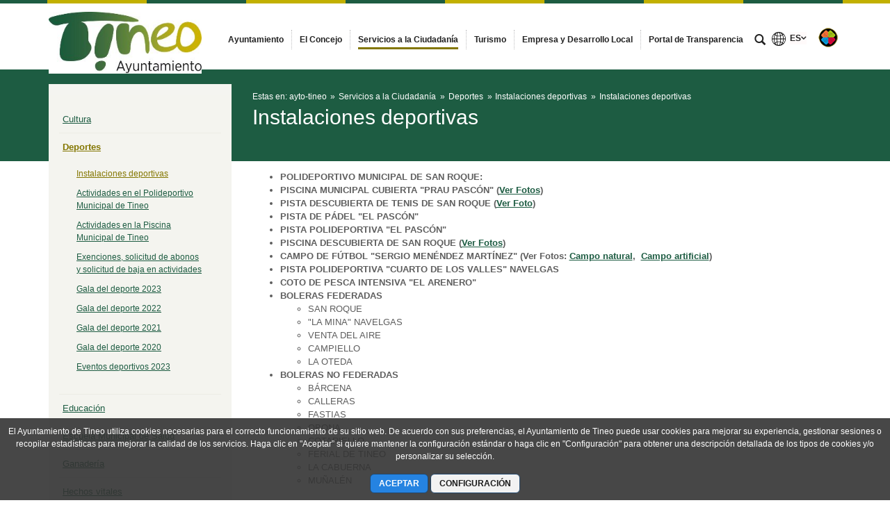

--- FILE ---
content_type: text/html;charset=UTF-8
request_url: https://www.tineo.es/instalaciones-deportivas?p_p_id=com_liferay_document_library_web_portlet_IGDisplayPortlet_INSTANCE_zEPH5dpeOnGr&p_p_lifecycle=0&p_p_state=normal&p_p_mode=view&_com_liferay_document_library_web_portlet_IGDisplayPortlet_INSTANCE_zEPH5dpeOnGr_mvcRenderCommandName=%2Fimage_gallery_display%2Fview&_com_liferay_document_library_web_portlet_IGDisplayPortlet_INSTANCE_zEPH5dpeOnGr_topLink=home&_com_liferay_document_library_web_portlet_IGDisplayPortlet_INSTANCE_zEPH5dpeOnGr_folderId=9808945&_com_liferay_document_library_web_portlet_IGDisplayPortlet_INSTANCE_zEPH5dpeOnGr_cur2=42&p_r_p_resetCur=false&_com_liferay_document_library_web_portlet_IGDisplayPortlet_INSTANCE_zEPH5dpeOnGr_delta2=9
body_size: 19117
content:




































	
		
			<!DOCTYPE html>




























































<html class="ltr" dir="ltr" lang="es-ES">

<head>


			<title>
				Instalaciones deportivas - 
Ayuntamiento de Tineo			</title>	
	<meta content="initial-scale=1.0, width=device-width" name="viewport" />

		<link href="https://www.tineo.es/o/main-responsive-theme/images/ayto-tineo/favicon.ico" rel="Shortcut Icon"/>






































<meta content="text/html; charset=UTF-8" http-equiv="content-type" />












<script data-senna-track="permanent" src="/combo?browserId=other&minifierType=js&languageId=es_ES&t=1768787450592&/o/frontend-js-jquery-web/jquery/jquery.min.js&/o/frontend-js-jquery-web/jquery/bootstrap.bundle.min.js&/o/frontend-js-jquery-web/jquery/collapsible_search.js&/o/frontend-js-jquery-web/jquery/fm.js&/o/frontend-js-jquery-web/jquery/form.js&/o/frontend-js-jquery-web/jquery/popper.min.js&/o/frontend-js-jquery-web/jquery/side_navigation.js" type="text/javascript"></script>
<link data-senna-track="permanent" href="/o/frontend-theme-font-awesome-web/css/main.css" rel="stylesheet" type="text/css" />


<link href="https://www.tineo.es/o/main-responsive-theme/images/favicon.ico" rel="icon" />





	

		
			
				<link data-senna-track="temporary" href="https://www.tineo.es/instalaciones-deportivas" rel="canonical" />
			
		

	

		
			
				<link data-senna-track="temporary" href="https://www.tineo.es/instalaciones-deportivas" hreflang="es-ES" rel="alternate" />
			
			

	

		
			
				<link data-senna-track="temporary" href="https://www.tineo.es/ast/instalaciones-deportivas" hreflang="ast-ES" rel="alternate" />
			
			

	

		
			
				<link data-senna-track="temporary" href="https://www.tineo.es/en/instalaciones-deportivas" hreflang="en-US" rel="alternate" />
			
			

	

		
			
				<link data-senna-track="temporary" href="https://www.tineo.es/instalaciones-deportivas" hreflang="x-default" rel="alternate" />
			
			

	





<link class="lfr-css-file" data-senna-track="temporary" href="https://www.tineo.es/o/main-responsive-theme/css/clay.css?browserId=other&amp;themeId=mainresponsive_WAR_mainresponsivetheme&amp;minifierType=css&amp;languageId=es_ES&amp;t=1763644258000" id="liferayAUICSS" rel="stylesheet" type="text/css" />



<link data-senna-track="temporary" href="/o/frontend-css-web/main.css?browserId=other&amp;themeId=mainresponsive_WAR_mainresponsivetheme&amp;minifierType=css&amp;languageId=es_ES&amp;t=1734592283647" id="liferayPortalCSS" rel="stylesheet" type="text/css" />









	

	





	



	

		<link data-senna-track="temporary" href="/combo?browserId=other&amp;minifierType=&amp;themeId=mainresponsive_WAR_mainresponsivetheme&amp;languageId=es_ES&amp;com_liferay_document_library_web_portlet_IGDisplayPortlet_INSTANCE_zEPH5dpeOnGr:%2Fimage_gallery_display%2Fcss%2Fmain.css&amp;com_liferay_journal_content_web_portlet_JournalContentPortlet_INSTANCE_bL6B:%2Fcss%2Fmain.css&amp;com_liferay_product_navigation_product_menu_web_portlet_ProductMenuPortlet:%2Fcss%2Fmain.css&amp;com_liferay_product_navigation_user_personal_bar_web_portlet_ProductNavigationUserPersonalBarPortlet:%2Fcss%2Fmain.css&amp;com_liferay_site_navigation_menu_web_portlet_SiteNavigationMenuPortlet:%2Fcss%2Fmain.css&amp;t=1763644258000" id="848e089a" rel="stylesheet" type="text/css" />

	







<script data-senna-track="temporary" type="text/javascript">
	// <![CDATA[
		var Liferay = Liferay || {};

		Liferay.Browser = {
			acceptsGzip: function() {
				return true;
			},

			

			getMajorVersion: function() {
				return 131.0;
			},

			getRevision: function() {
				return '537.36';
			},
			getVersion: function() {
				return '131.0';
			},

			

			isAir: function() {
				return false;
			},
			isChrome: function() {
				return true;
			},
			isEdge: function() {
				return false;
			},
			isFirefox: function() {
				return false;
			},
			isGecko: function() {
				return true;
			},
			isIe: function() {
				return false;
			},
			isIphone: function() {
				return false;
			},
			isLinux: function() {
				return false;
			},
			isMac: function() {
				return true;
			},
			isMobile: function() {
				return false;
			},
			isMozilla: function() {
				return false;
			},
			isOpera: function() {
				return false;
			},
			isRtf: function() {
				return true;
			},
			isSafari: function() {
				return true;
			},
			isSun: function() {
				return false;
			},
			isWebKit: function() {
				return true;
			},
			isWindows: function() {
				return false;
			}
		};

		Liferay.Data = Liferay.Data || {};

		Liferay.Data.ICONS_INLINE_SVG = true;

		Liferay.Data.NAV_SELECTOR = '#navigation';

		Liferay.Data.NAV_SELECTOR_MOBILE = '#navigationCollapse';

		Liferay.Data.isCustomizationView = function() {
			return false;
		};

		Liferay.Data.notices = [
			null

			

			
		];

		Liferay.PortletKeys = {
			DOCUMENT_LIBRARY: 'com_liferay_document_library_web_portlet_DLPortlet',
			DYNAMIC_DATA_MAPPING: 'com_liferay_dynamic_data_mapping_web_portlet_DDMPortlet',
			ITEM_SELECTOR: 'com_liferay_item_selector_web_portlet_ItemSelectorPortlet'
		};

		Liferay.PropsValues = {
			JAVASCRIPT_SINGLE_PAGE_APPLICATION_TIMEOUT: 0,
			NTLM_AUTH_ENABLED: false,
			UPLOAD_SERVLET_REQUEST_IMPL_MAX_SIZE: 524288000
		};

		Liferay.ThemeDisplay = {

			

			
				getLayoutId: function() {
					return '37';
				},

				

				getLayoutRelativeControlPanelURL: function() {
					return '/group/ayto-tineo/~/control_panel/manage?p_p_id=com_liferay_document_library_web_portlet_IGDisplayPortlet_INSTANCE_zEPH5dpeOnGr';
				},

				getLayoutRelativeURL: function() {
					return '/instalaciones-deportivas';
				},
				getLayoutURL: function() {
					return 'https://www.tineo.es/instalaciones-deportivas';
				},
				getParentLayoutId: function() {
					return '35';
				},
				isControlPanel: function() {
					return false;
				},
				isPrivateLayout: function() {
					return 'false';
				},
				isVirtualLayout: function() {
					return false;
				},
			

			getBCP47LanguageId: function() {
				return 'es-ES';
			},
			getCanonicalURL: function() {

				

				return 'https\x3a\x2f\x2fwww\x2etineo\x2ees\x2finstalaciones-deportivas';
			},
			getCDNBaseURL: function() {
				return 'https://www.tineo.es';
			},
			getCDNDynamicResourcesHost: function() {
				return '';
			},
			getCDNHost: function() {
				return '';
			},
			getCompanyGroupId: function() {
				return '2295845';
			},
			getCompanyId: function() {
				return '10114';
			},
			getDefaultLanguageId: function() {
				return 'es_ES';
			},
			getDoAsUserIdEncoded: function() {
				return '';
			},
			getLanguageId: function() {
				return 'es_ES';
			},
			getParentGroupId: function() {
				return '176602';
			},
			getPathContext: function() {
				return '';
			},
			getPathImage: function() {
				return '/image';
			},
			getPathJavaScript: function() {
				return '/o/frontend-js-web';
			},
			getPathMain: function() {
				return '/c';
			},
			getPathThemeImages: function() {
				return 'https://www.tineo.es/o/main-responsive-theme/images';
			},
			getPathThemeRoot: function() {
				return '/o/main-responsive-theme';
			},
			getPlid: function() {
				return '217492';
			},
			getPortalURL: function() {
				return 'https://www.tineo.es';
			},
			getRealUserId: function() {
				return '10117';
			},
			getScopeGroupId: function() {
				return '176602';
			},
			getScopeGroupIdOrLiveGroupId: function() {
				return '176602';
			},
			getSessionId: function() {
				return '';
			},
			getSiteAdminURL: function() {
				return 'https://www.tineo.es/group/ayto-tineo/~/control_panel/manage?p_p_lifecycle=0&p_p_state=maximized&p_p_mode=view';
			},
			getSiteGroupId: function() {
				return '176602';
			},
			getURLControlPanel: function() {
				return '/group/control_panel?refererPlid=217492';
			},
			getURLHome: function() {
				return 'https\x3a\x2f\x2fwww\x2etineo\x2ees\x2fweb\x2fcast';
			},
			getUserEmailAddress: function() {
				return '';
			},
			getUserId: function() {
				return '10117';
			},
			getUserName: function() {
				return '';
			},
			isAddSessionIdToURL: function() {
				return false;
			},
			isImpersonated: function() {
				return false;
			},
			isSignedIn: function() {
				return false;
			},

			isStagedPortlet: function() {
				
					
						return true;
					
					
			},

			isStateExclusive: function() {
				return false;
			},
			isStateMaximized: function() {
				return false;
			},
			isStatePopUp: function() {
				return false;
			}
		};

		var themeDisplay = Liferay.ThemeDisplay;

		Liferay.AUI = {

			

			getAvailableLangPath: function() {
				return 'available_languages.jsp?browserId=other&themeId=mainresponsive_WAR_mainresponsivetheme&colorSchemeId=04&minifierType=js&languageId=es_ES&t=1768787963023';
			},
			getCombine: function() {
				return true;
			},
			getComboPath: function() {
				return '/combo/?browserId=other&minifierType=&languageId=es_ES&t=1734592286366&';
			},
			getDateFormat: function() {
				return '%d/%m/%Y';
			},
			getEditorCKEditorPath: function() {
				return '/o/frontend-editor-ckeditor-web';
			},
			getFilter: function() {
				var filter = 'raw';

				
					
						filter = 'min';
					
					

				return filter;
			},
			getFilterConfig: function() {
				var instance = this;

				var filterConfig = null;

				if (!instance.getCombine()) {
					filterConfig = {
						replaceStr: '.js' + instance.getStaticResourceURLParams(),
						searchExp: '\\.js$'
					};
				}

				return filterConfig;
			},
			getJavaScriptRootPath: function() {
				return '/o/frontend-js-web';
			},
			getLangPath: function() {
				return 'aui_lang.jsp?browserId=other&themeId=mainresponsive_WAR_mainresponsivetheme&colorSchemeId=04&minifierType=js&languageId=es_ES&t=1734592286366';
			},
			getPortletRootPath: function() {
				return '/html/portlet';
			},
			getStaticResourceURLParams: function() {
				return '?browserId=other&minifierType=&languageId=es_ES&t=1734592286366';
			}
		};

		Liferay.authToken = 'TTYk4xRH';

		

		Liferay.currentURL = '\x2finstalaciones-deportivas\x3fp_p_id\x3dcom_liferay_document_library_web_portlet_IGDisplayPortlet_INSTANCE_zEPH5dpeOnGr\x26p_p_lifecycle\x3d0\x26p_p_state\x3dnormal\x26p_p_mode\x3dview\x26_com_liferay_document_library_web_portlet_IGDisplayPortlet_INSTANCE_zEPH5dpeOnGr_mvcRenderCommandName\x3d\x252Fimage_gallery_display\x252Fview\x26_com_liferay_document_library_web_portlet_IGDisplayPortlet_INSTANCE_zEPH5dpeOnGr_topLink\x3dhome\x26_com_liferay_document_library_web_portlet_IGDisplayPortlet_INSTANCE_zEPH5dpeOnGr_folderId\x3d9808945\x26_com_liferay_document_library_web_portlet_IGDisplayPortlet_INSTANCE_zEPH5dpeOnGr_cur2\x3d42\x26p_r_p_resetCur\x3dfalse\x26_com_liferay_document_library_web_portlet_IGDisplayPortlet_INSTANCE_zEPH5dpeOnGr_delta2\x3d9';
		Liferay.currentURLEncoded = '\x252Finstalaciones-deportivas\x253Fp_p_id\x253Dcom_liferay_document_library_web_portlet_IGDisplayPortlet_INSTANCE_zEPH5dpeOnGr\x2526p_p_lifecycle\x253D0\x2526p_p_state\x253Dnormal\x2526p_p_mode\x253Dview\x2526_com_liferay_document_library_web_portlet_IGDisplayPortlet_INSTANCE_zEPH5dpeOnGr_mvcRenderCommandName\x253D\x25252Fimage_gallery_display\x25252Fview\x2526_com_liferay_document_library_web_portlet_IGDisplayPortlet_INSTANCE_zEPH5dpeOnGr_topLink\x253Dhome\x2526_com_liferay_document_library_web_portlet_IGDisplayPortlet_INSTANCE_zEPH5dpeOnGr_folderId\x253D9808945\x2526_com_liferay_document_library_web_portlet_IGDisplayPortlet_INSTANCE_zEPH5dpeOnGr_cur2\x253D42\x2526p_r_p_resetCur\x253Dfalse\x2526_com_liferay_document_library_web_portlet_IGDisplayPortlet_INSTANCE_zEPH5dpeOnGr_delta2\x253D9';
	// ]]>
</script>

<script src="/o/js_loader_config?t=1768787450595" type="text/javascript"></script>
<script data-senna-track="permanent" src="/combo?browserId=other&minifierType=js&languageId=es_ES&t=1734592286366&/o/frontend-js-web/loader/config.js&/o/frontend-js-web/loader/loader.js&/o/frontend-js-web/aui/aui/aui.js&/o/frontend-js-web/aui/aui-base-html5-shiv/aui-base-html5-shiv.js&/o/frontend-js-web/liferay/browser_selectors.js&/o/frontend-js-web/liferay/modules.js&/o/frontend-js-web/liferay/aui_sandbox.js&/o/frontend-js-web/misc/svg4everybody.js&/o/frontend-js-web/aui/arraylist-add/arraylist-add.js&/o/frontend-js-web/aui/arraylist-filter/arraylist-filter.js&/o/frontend-js-web/aui/arraylist/arraylist.js&/o/frontend-js-web/aui/array-extras/array-extras.js&/o/frontend-js-web/aui/array-invoke/array-invoke.js&/o/frontend-js-web/aui/attribute-base/attribute-base.js&/o/frontend-js-web/aui/attribute-complex/attribute-complex.js&/o/frontend-js-web/aui/attribute-core/attribute-core.js&/o/frontend-js-web/aui/attribute-observable/attribute-observable.js&/o/frontend-js-web/aui/attribute-extras/attribute-extras.js&/o/frontend-js-web/aui/base-base/base-base.js&/o/frontend-js-web/aui/base-pluginhost/base-pluginhost.js&/o/frontend-js-web/aui/classnamemanager/classnamemanager.js&/o/frontend-js-web/aui/datatype-xml-format/datatype-xml-format.js&/o/frontend-js-web/aui/datatype-xml-parse/datatype-xml-parse.js&/o/frontend-js-web/aui/dom-base/dom-base.js&/o/frontend-js-web/aui/dom-core/dom-core.js&/o/frontend-js-web/aui/dom-screen/dom-screen.js&/o/frontend-js-web/aui/dom-style/dom-style.js&/o/frontend-js-web/aui/event-base/event-base.js&/o/frontend-js-web/aui/event-custom-base/event-custom-base.js&/o/frontend-js-web/aui/event-custom-complex/event-custom-complex.js&/o/frontend-js-web/aui/event-delegate/event-delegate.js&/o/frontend-js-web/aui/event-focus/event-focus.js&/o/frontend-js-web/aui/event-hover/event-hover.js&/o/frontend-js-web/aui/event-key/event-key.js&/o/frontend-js-web/aui/event-mouseenter/event-mouseenter.js&/o/frontend-js-web/aui/event-mousewheel/event-mousewheel.js" type="text/javascript"></script>
<script data-senna-track="permanent" src="/combo?browserId=other&minifierType=js&languageId=es_ES&t=1734592286366&/o/frontend-js-web/aui/event-outside/event-outside.js&/o/frontend-js-web/aui/event-resize/event-resize.js&/o/frontend-js-web/aui/event-simulate/event-simulate.js&/o/frontend-js-web/aui/event-synthetic/event-synthetic.js&/o/frontend-js-web/aui/intl/intl.js&/o/frontend-js-web/aui/io-base/io-base.js&/o/frontend-js-web/aui/io-form/io-form.js&/o/frontend-js-web/aui/io-queue/io-queue.js&/o/frontend-js-web/aui/io-upload-iframe/io-upload-iframe.js&/o/frontend-js-web/aui/io-xdr/io-xdr.js&/o/frontend-js-web/aui/json-parse/json-parse.js&/o/frontend-js-web/aui/json-stringify/json-stringify.js&/o/frontend-js-web/aui/node-base/node-base.js&/o/frontend-js-web/aui/node-core/node-core.js&/o/frontend-js-web/aui/node-event-delegate/node-event-delegate.js&/o/frontend-js-web/aui/node-event-simulate/node-event-simulate.js&/o/frontend-js-web/aui/node-focusmanager/node-focusmanager.js&/o/frontend-js-web/aui/node-pluginhost/node-pluginhost.js&/o/frontend-js-web/aui/node-screen/node-screen.js&/o/frontend-js-web/aui/node-style/node-style.js&/o/frontend-js-web/aui/oop/oop.js&/o/frontend-js-web/aui/plugin/plugin.js&/o/frontend-js-web/aui/pluginhost-base/pluginhost-base.js&/o/frontend-js-web/aui/pluginhost-config/pluginhost-config.js&/o/frontend-js-web/aui/querystring-stringify-simple/querystring-stringify-simple.js&/o/frontend-js-web/aui/queue-promote/queue-promote.js&/o/frontend-js-web/aui/selector-css2/selector-css2.js&/o/frontend-js-web/aui/selector-css3/selector-css3.js&/o/frontend-js-web/aui/selector-native/selector-native.js&/o/frontend-js-web/aui/selector/selector.js&/o/frontend-js-web/aui/widget-base/widget-base.js&/o/frontend-js-web/aui/widget-htmlparser/widget-htmlparser.js&/o/frontend-js-web/aui/widget-skin/widget-skin.js&/o/frontend-js-web/aui/widget-uievents/widget-uievents.js&/o/frontend-js-web/aui/yui-throttle/yui-throttle.js&/o/frontend-js-web/aui/aui-base-core/aui-base-core.js" type="text/javascript"></script>
<script data-senna-track="permanent" src="/combo?browserId=other&minifierType=js&languageId=es_ES&t=1734592286366&/o/frontend-js-web/aui/aui-base-lang/aui-base-lang.js&/o/frontend-js-web/aui/aui-classnamemanager/aui-classnamemanager.js&/o/frontend-js-web/aui/aui-component/aui-component.js&/o/frontend-js-web/aui/aui-debounce/aui-debounce.js&/o/frontend-js-web/aui/aui-delayed-task-deprecated/aui-delayed-task-deprecated.js&/o/frontend-js-web/aui/aui-event-base/aui-event-base.js&/o/frontend-js-web/aui/aui-event-input/aui-event-input.js&/o/frontend-js-web/aui/aui-form-validator/aui-form-validator.js&/o/frontend-js-web/aui/aui-node-base/aui-node-base.js&/o/frontend-js-web/aui/aui-node-html5/aui-node-html5.js&/o/frontend-js-web/aui/aui-selector/aui-selector.js&/o/frontend-js-web/aui/aui-timer/aui-timer.js&/o/frontend-js-web/liferay/dependency.js&/o/frontend-js-web/liferay/dom_task_runner.js&/o/frontend-js-web/liferay/events.js&/o/frontend-js-web/liferay/language.js&/o/frontend-js-web/liferay/lazy_load.js&/o/frontend-js-web/liferay/liferay.js&/o/frontend-js-web/liferay/util.js&/o/frontend-js-web/liferay/global.bundle.js&/o/frontend-js-web/liferay/portal.js&/o/frontend-js-web/liferay/portlet.js&/o/frontend-js-web/liferay/workflow.js&/o/frontend-js-web/liferay/form.js&/o/frontend-js-web/liferay/form_placeholders.js&/o/frontend-js-web/liferay/icon.js&/o/frontend-js-web/liferay/menu.js&/o/frontend-js-web/liferay/notice.js&/o/frontend-js-web/liferay/poller.js&/o/frontend-js-web/aui/async-queue/async-queue.js&/o/frontend-js-web/aui/base-build/base-build.js&/o/frontend-js-web/aui/cookie/cookie.js&/o/frontend-js-web/aui/event-touch/event-touch.js&/o/frontend-js-web/aui/overlay/overlay.js&/o/frontend-js-web/aui/querystring-stringify/querystring-stringify.js&/o/frontend-js-web/aui/widget-child/widget-child.js&/o/frontend-js-web/aui/widget-position-align/widget-position-align.js&/o/frontend-js-web/aui/widget-position-constrain/widget-position-constrain.js&/o/frontend-js-web/aui/widget-position/widget-position.js" type="text/javascript"></script>
<script data-senna-track="permanent" src="/combo?browserId=other&minifierType=js&languageId=es_ES&t=1734592286366&/o/frontend-js-web/aui/widget-stack/widget-stack.js&/o/frontend-js-web/aui/widget-stdmod/widget-stdmod.js&/o/frontend-js-web/aui/aui-aria/aui-aria.js&/o/frontend-js-web/aui/aui-io-plugin-deprecated/aui-io-plugin-deprecated.js&/o/frontend-js-web/aui/aui-io-request/aui-io-request.js&/o/frontend-js-web/aui/aui-loading-mask-deprecated/aui-loading-mask-deprecated.js&/o/frontend-js-web/aui/aui-overlay-base-deprecated/aui-overlay-base-deprecated.js&/o/frontend-js-web/aui/aui-overlay-context-deprecated/aui-overlay-context-deprecated.js&/o/frontend-js-web/aui/aui-overlay-manager-deprecated/aui-overlay-manager-deprecated.js&/o/frontend-js-web/aui/aui-overlay-mask-deprecated/aui-overlay-mask-deprecated.js&/o/frontend-js-web/aui/aui-parse-content/aui-parse-content.js&/o/frontend-js-web/liferay/layout_exporter.js&/o/frontend-js-web/liferay/session.js&/o/frontend-js-web/liferay/deprecated.js" type="text/javascript"></script>




	

	<script data-senna-track="temporary" src="/o/js_bundle_config?t=1768787457838" type="text/javascript"></script>


<script data-senna-track="temporary" type="text/javascript">
	// <![CDATA[
		
			
				
		

		

		
	// ]]>
</script>





	
		

			

			
				<script data-senna-track="permanent" id="googleAnalyticsScript" type="text/javascript">
					(function(i, s, o, g, r, a, m) {
						i['GoogleAnalyticsObject'] = r;

						i[r] = i[r] || function() {
							var arrayValue = i[r].q || [];

							i[r].q = arrayValue;

							(i[r].q).push(arguments);
						};

						i[r].l = 1 * new Date();

						a = s.createElement(o);
						m = s.getElementsByTagName(o)[0];
						a.async = 1;
						a.src = g;
						m.parentNode.insertBefore(a, m);
					})(window, document, 'script', '//www.google-analytics.com/analytics.js', 'ga');

					

		

	
                                        
                    
                            
                                    
                                            ga('create', 'UA-22587687-6' , 'auto');
                                    
                            
                    
                    
                                        

					

					

					ga('send', 'pageview');

            		
	                
	                

					
						Liferay.on(
							'endNavigate',
							function(event) {
								ga('set', 'page', event.path);
								ga('send', 'pageview');
                                                                
                                                                
                                                                
							}
						);
					
				</script>
			
		
		



	
		

			

			
		
	



	
		

			

			
		
	












	

	





	



	



















<link class="lfr-css-file" data-senna-track="temporary" href="https://www.tineo.es/o/main-responsive-theme/css/main.css?browserId=other&amp;themeId=mainresponsive_WAR_mainresponsivetheme&amp;minifierType=css&amp;languageId=es_ES&amp;t=1763644258000" id="liferayThemeCSS" rel="stylesheet" type="text/css" />




	<style data-senna-track="temporary" type="text/css">
		.content-visita-virtual table,
.content-visita-virtual object {
      width: 100% !important;
}
.content-visita-virtual .text{
   width:80%;
}
.content-visita-virtual .code{
   width:20%;
   text-align:right;
}
	</style>





	<style data-senna-track="temporary" type="text/css">

		

			

				

					

#p_p_id_com_liferay_journal_content_web_portlet_JournalContentPortlet_INSTANCE_bL6B_ .portlet-content {

}




				

			

		

			

		

			

				

					

#p_p_id_com_liferay_document_library_web_portlet_IGDisplayPortlet_INSTANCE_zEPH5dpeOnGr_ .portlet-content {

}




				

			

		

			

		

			

		

			

		

			

		

			

		

			

		

			

		

	</style>


<script type="text/javascript">
// <![CDATA[
Liferay.Loader.require('frontend-js-spa-web@3.0.56/liferay/init.es', function(frontendJsSpaWeb3056LiferayInitEs) {
(function(){
var frontendJsSpaWebLiferayInitEs = frontendJsSpaWeb3056LiferayInitEs;
(function() {var $ = AUI.$;var _ = AUI._;

Liferay.SPA = Liferay.SPA || {};
Liferay.SPA.cacheExpirationTime = -1;
Liferay.SPA.clearScreensCache = false;
Liferay.SPA.debugEnabled = false;
Liferay.SPA.excludedPaths = ["/c/document_library","/documents","/image"];
Liferay.SPA.loginRedirect = '';
Liferay.SPA.navigationExceptionSelectors = ':not([target="_blank"]):not([data-senna-off]):not([data-resource-href]):not([data-cke-saved-href]):not([data-cke-saved-href])';
Liferay.SPA.requestTimeout = 0;
Liferay.SPA.userNotification = {
	message: 'Parece que esto está tardando más de lo esperado.',
	timeout: 30000,
	title: 'Vaya'
};

frontendJsSpaWebLiferayInitEs.default.init(
	function(app) {
		app.setPortletsBlacklist({"com_liferay_nested_portlets_web_portlet_NestedPortletsPortlet":true,"com_liferay_site_navigation_directory_web_portlet_SitesDirectoryPortlet":true,"com_liferay_login_web_portlet_LoginPortlet":true,"index_checker_WAR_indexcheckerportlet":true,"com_liferay_login_web_portlet_FastLoginPortlet":true});
		app.setValidStatusCodes([221,490,494,499,491,492,493,495,220]);
	}
);})();})();
});
// ]]>
</script><link data-senna-track="permanent" href="https://www.tineo.es/combo?browserId=other&minifierType=css&languageId=es_ES&t=1734592280191&/o/change-tracking-change-lists-indicator-theme-contributor/change_tracking_change_lists_indicator.css" rel="stylesheet" type = "text/css" />








<script data-senna-track="temporary" type="text/javascript">
	if (window.Analytics) {
		window._com_liferay_document_library_analytics_isViewFileEntry = false;
	}
</script>













<script type="text/javascript">
// <![CDATA[
Liferay.on(
	'ddmFieldBlur', function(event) {
		if (window.Analytics) {
			Analytics.send(
				'fieldBlurred',
				'Form',
				{
					fieldName: event.fieldName,
					focusDuration: event.focusDuration,
					formId: event.formId,
					page: event.page
				}
			);
		}
	}
);

Liferay.on(
	'ddmFieldFocus', function(event) {
		if (window.Analytics) {
			Analytics.send(
				'fieldFocused',
				'Form',
				{
					fieldName: event.fieldName,
					formId: event.formId,
					page: event.page
				}
			);
		}
	}
);

Liferay.on(
	'ddmFormPageShow', function(event) {
		if (window.Analytics) {
			Analytics.send(
				'pageViewed',
				'Form',
				{
					formId: event.formId,
					page: event.page,
					title: event.title
				}
			);
		}
	}
);

Liferay.on(
	'ddmFormSubmit', function(event) {
		if (window.Analytics) {
			Analytics.send(
				'formSubmitted',
				'Form',
				{
					formId: event.formId
				}
			);
		}
	}
);

Liferay.on(
	'ddmFormView', function(event) {
		if (window.Analytics) {
			Analytics.send(
				'formViewed',
				'Form',
				{
					formId: event.formId,
					title: event.title
				}
			);
		}
	}
);
// ]]>
</script>














		<link href="https://www.tineo.es/o/main-responsive-theme/images/ayto-tineo/favicon.ico" rel="Shortcut Icon"/>

	<!-- HTML5 shim and Respond.js IE8 support of HTML5 elements and media queries -->
    <!--[if IE]>
      <script src="https://oss.maxcdn.com/libs/html5shiv/3.7.0/html5shiv.js"></script>
      <script src="https://oss.maxcdn.com/libs/respond.js/1.3.0/respond.min.js"></script>
    <![endif]-->

</head>

<body class=" controls-visible verdedorado yui3-skin-sam signed-out public-page organization-site">


















































	<nav aria-label="Enlaces rápidos" class="quick-access-nav" id="vdth_quickAccessNav">
		<h1 class="hide-accessible">Navegación</h1>

		<ul>
			
				<li><a href="#main-content">Saltar al contenido</a></li>
			

			
		</ul>
	</nav>























































































<div class="container-fluid cast-styles" id="wrapper">
	<header id="banner" role="banner" class="navbar navbar-expand-xl barrasuperior">
		<div class="container">

			<button class="navbar-toggler btn-navbar" type="button" data-toggle="collapse" data-target="#navigation2" aria-controls="navigation2" aria-expanded="false" aria-label="Toggle navigation">
				<span class="icon-bar"></span>
				<span class="icon-bar"></span>
				<span class="icon-bar"></span>
			</button>

			<div class="navbar-header">
				<h1 class="site-title">
					<a class="logo custom-logo" href="https://www.tineo.es" title="Ir a ayto-tineo">
								<img alt="Ayuntamiento de Tineo" height="119" src="/image/layout_set_logo?img_id=181086&amp;t=1768787517038" width="293" class="logo img-responsive" />
					</a>
				</h1>
			</div>

<nav class="sort-pages modify-pages collapse navbar-collapse justify-content-end" id="navigation2" role="navigation" aria-label="Páginas del sitio web">
	<ul role="menubar" class="navbar-nav">


				<li class="noselected" id="layout_1" role="presentation">
					<a aria-labelledby="layout_1"  href="https://www.tineo.es/ayuntamiento"  role="menuitem">
						<span>
							Ayuntamiento
						</span>
					</a>
				</li>


				<li class="noselected" id="layout_14" role="presentation">
					<a aria-labelledby="layout_14"  href="https://www.tineo.es/el-concejo"  role="menuitem">
						<span>
							El Concejo
						</span>
					</a>
				</li>


				<li class="selected" id="layout_24" role="presentation">
					<a aria-labelledby="layout_24" aria-haspopup='true' href="https://www.tineo.es/servicios-a-la-ciudadania"  role="menuitem">
						<span>
							Servicios a la Ciudadanía
						</span>
					</a>
				</li>


				<li class="noselected" id="layout_45" role="presentation">
					<a aria-labelledby="layout_45"  href="https://www.tineo.es/turismo"  role="menuitem">
						<span>
							Turismo
						</span>
					</a>
				</li>


				<li class="noselected" id="layout_51" role="presentation">
					<a aria-labelledby="layout_51"  href="https://www.tineo.es/empresa-y-desarrollo-local"  role="menuitem">
						<span>
							Empresa y Desarrollo Local
						</span>
					</a>
				</li>


				<li class="noselected" id="layout_354" role="presentation">
					<a aria-labelledby="layout_354"  href="https://www.tineo.es/portal-de-transparencia"  role="menuitem">
						<span>
							Portal de Transparencia
						</span>
					</a>
				</li>
	</ul>
</nav>			
			<div class="navbar-tools">
				<button class="btn btn-navbar" id="busca_toggle" data-navid="pepito" aria-expanded="false" aria-controls="wrapper-buscador" aria-label="mostrar/ocultar buscador">
					<span class="glyphicon glyphicon-search" aria-hidden="true"></span>
				</button>
				<div class="wrapper-buscador" id="wrapper-buscador" aria-hidden="true" style="display:none">
					<div class="container">
						<div class="buscador navbar-form" id="buscadorextra">

<form name="buscador" method="get" action="https://www.tineo.es/web/ayto-tineo/buscador?p_p_id=com_liferay_portal_search_web_portlet_SearchPortlet&p_p_lifecycle=0&p_p_state=normal&p_p_mode=view&_com_liferay_portal_search_web_portlet_SearchPortlet_mvcPath=/search.jsp&_com_liferay_portal_search_web_portlet_SearchPortlet_redirect=https://www.tineo.es/web/ayto-tineo/buscador?p_p_id=com_liferay_portal_search_web_portlet_SearchPortlet&p_p_lifecycle=0&p_p_state=normal&p_p_mode=view&_com_liferay_portal_search_web_portlet_SearchPortlet_keywords=&_com_liferay_portal_search_web_portlet_SearchPortlet_scope=this-site&p_auth="> 
    <input name="p_p_id" type="hidden" value="com_liferay_portal_search_web_portlet_SearchPortlet">
    <input name="p_p_lifecycle" type="hidden" value="0">
    <input name="p_p_state" type="hidden" value="normal">
    <input name="p_p_mode" type="hidden" value="view">
    <input name="_com_liferay_portal_search_web_portlet_SearchPortlet_mvcPath" type="hidden" value="/search.jsp">
    <input name="_com_liferay_portal_search_web_portlet_SearchPortlet_redirect" type="hidden" value="https://www.tineo.es/web/ayto-tineo/buscador?p_p_id=com_liferay_portal_search_web_portlet_SearchPortlet&p_p_lifecycle=0&p_p_state=normal&p_p_mode=view">
    <input name="_com_liferay_portal_search_web_portlet_SearchPortlet_scope" type="hidden" value="this-site">
    <input name="p_auth" type="hidden" value="">

    <label class="label-buscador m-0 mt-2">Buscar en el sitio</label>
    <input name="_com_liferay_portal_search_web_portlet_SearchPortlet_keywords" type="text" value="" aria-label="buscar" size="30"  class="">

    <input class="lupa-buscador" type="image" src="https://www.tineo.es/o/main-responsive-theme/images/forms/lupa.svg" aria-label="buscar" role="button" alt="buscar">

</form>						</div>
					</div>
				</div>
				
					<div id="idiomas">








































	

	<div class="portlet-boundary portlet-boundary_com_liferay_site_navigation_language_web_portlet_SiteNavigationLanguagePortlet_  portlet-static portlet-static-end portlet-barebone portlet-language " id="p_p_id_com_liferay_site_navigation_language_web_portlet_SiteNavigationLanguagePortlet_">
		<span id="p_com_liferay_site_navigation_language_web_portlet_SiteNavigationLanguagePortlet"></span>




	

	
		
			






































	
		
<section class="portlet" id="portlet_com_liferay_site_navigation_language_web_portlet_SiteNavigationLanguagePortlet">


	<div class="portlet-content">

		<div class="autofit-float autofit-row portlet-header">

			<div class="autofit-col autofit-col-end">
				<div class="autofit-section">
				</div>
			</div>
		</div>

		
			<div class=" portlet-content-container">
				


	<div class="portlet-body">



	
		
			
				
					



















































	

				

				
					
						


	

		



































































	

	<div class="lang">
    <div class="icon-idioma"></div>
    <div class="list-idioma">
                            
                        <button class="lang-active" aria-label="selector de idiomas">
<span class="language-entry-short-text" lang="es-ES" >es</span>                        </button>
                    
                        <div class="lang-list">
<a href="/c/portal/update_language?p_l_id=217492&amp;redirect=%2Finstalaciones-deportivas%3Fp_p_id%3Dcom_liferay_document_library_web_portlet_IGDisplayPortlet_INSTANCE_zEPH5dpeOnGr%26p_p_lifecycle%3D0%26p_p_state%3Dnormal%26p_p_mode%3Dview%26_com_liferay_document_library_web_portlet_IGDisplayPortlet_INSTANCE_zEPH5dpeOnGr_mvcRenderCommandName%3D%252Fimage_gallery_display%252Fview%26_com_liferay_document_library_web_portlet_IGDisplayPortlet_INSTANCE_zEPH5dpeOnGr_topLink%3Dhome%26_com_liferay_document_library_web_portlet_IGDisplayPortlet_INSTANCE_zEPH5dpeOnGr_folderId%3D9808945%26_com_liferay_document_library_web_portlet_IGDisplayPortlet_INSTANCE_zEPH5dpeOnGr_cur2%3D42%26p_r_p_resetCur%3Dfalse%26_com_liferay_document_library_web_portlet_IGDisplayPortlet_INSTANCE_zEPH5dpeOnGr_delta2%3D9&amp;languageId=ast_ES" class="language-entry-short-text" lang="ast-ES" >ast</a>                        </div>
    </div>
</div>


	
	
					
				
			
		
	
	


	</div>

			</div>
		
	</div>
</section>
	

		
		







	</div>






					</div>
							<div class="padding-t-small">
								<a href="https://www.tineo.es/web/ayto-tineo/visita-virtual"><img src="https://www.tineo.es/o/main-responsive-theme/images/360_navia.png" class="img-responsive" alt="Asistente Virtual de Turismo" title="Asistente Virtual de Turismo" style="width:30px; height:30px;"/></a>
							</div>
			</div>

		</div>
	</header>


	<section id="content">
		<h2 class="hide-accessible" role="heading" aria-level="1">Instalaciones deportivas - Instalaciones deportivas - ayto-tineo</h2>

































































<div class="bgcontenidobody page-instalaciones-deportivas" id="main-content" role="main">
	<div class="cuerpocentral container">	
		<div class="portlet-layout row">
		  	<div class="portlet-column col-12 col-lg-3">			  	
			  	<nav role="navigation" class="navbar sort-pages modify-pages navbar-collapse navbar-default">
			  		<div class="container">				  	 
						<div class="navbar-header">
			  				<button id="nav-navbar-btn" class="btn navbar-toggler btn-navbar" type="button" data-toggle="collapse" data-target="#column-1" aria-controls="column-1" aria-expanded="false" aria-label="Toggle navigation">
			  					<span class="icon-bar"></span>
								<span class="icon-bar"></span>
								<span class="icon-bar"></span>
							</button>
			  			</div>
			  			<div class="lfr-column migas w-100 d-lg-none">
                            <div class="migas">
                                <span>Estas en:</span>
                                







































	

	<div class="portlet-boundary portlet-boundary_com_liferay_site_navigation_breadcrumb_web_portlet_SiteNavigationBreadcrumbPortlet_  portlet-static portlet-static-end portlet-barebone portlet-breadcrumb " id="p_p_id_com_liferay_site_navigation_breadcrumb_web_portlet_SiteNavigationBreadcrumbPortlet_INSTANCE_bread_">
		<span id="p_com_liferay_site_navigation_breadcrumb_web_portlet_SiteNavigationBreadcrumbPortlet_INSTANCE_bread"></span>




	

	
		
			






































	
		
<section class="portlet" id="portlet_com_liferay_site_navigation_breadcrumb_web_portlet_SiteNavigationBreadcrumbPortlet_INSTANCE_bread">


	<div class="portlet-content">

		<div class="autofit-float autofit-row portlet-header">

			<div class="autofit-col autofit-col-end">
				<div class="autofit-section">
				</div>
			</div>
		</div>

		
			<div class=" portlet-content-container">
				


	<div class="portlet-body">



	
		
			
				
					



















































	

				

				
					
						


	

		































































<nav aria-label="Ruta de navegación" id="_com_liferay_site_navigation_breadcrumb_web_portlet_SiteNavigationBreadcrumbPortlet_INSTANCE_bread_breadcrumbs-defaultScreen">
	

		

			<ol class="breadcrumb">
			<li class="breadcrumb-item">
					<a class="breadcrumb-link" href="https://www.tineo.es" title="ayto-tineo">
						<span class="breadcrumb-text-truncate">ayto-tineo</span>
					</a>
			</li>
			<li class="breadcrumb-item">
					<a class="breadcrumb-link" href="https://www.tineo.es/servicios-a-la-ciudadania" title="Servicios a la Ciudadanía">
						<span class="breadcrumb-text-truncate">Servicios a la Ciudadanía</span>
					</a>
			</li>
			<li class="breadcrumb-item">
					<a class="breadcrumb-link" href="https://www.tineo.es/deportes" title="Deportes">
						<span class="breadcrumb-text-truncate">Deportes</span>
					</a>
			</li>
			<li class="breadcrumb-item">
					<a class="breadcrumb-link" href="https://www.tineo.es/instalaciones-deportivas" title="Instalaciones deportivas">
						<span class="breadcrumb-text-truncate">Instalaciones deportivas</span>
					</a>
			</li>
			<li class="breadcrumb-item">
					<span class="active breadcrumb-text-truncate">Instalaciones deportivas</span>
			</li>
	</ol>

	
</nav>

	
	
					
				
			
		
	
	


	</div>

			</div>
		
	</div>
</section>
	

		
		







	</div>







                            </div>
                        </div>
				      	<div id="column-1" class="portlet-column portlet-column-first menu-izquierda collapse navbar-collapse layout-box" style="height: auto;">
					    	<span class="portlet-title">Men&uacute;</span>
							







































	

	<div class="portlet-boundary portlet-boundary_com_liferay_site_navigation_menu_web_portlet_SiteNavigationMenuPortlet_  portlet-static portlet-static-end portlet-barebone portlet-navigation " id="p_p_id_com_liferay_site_navigation_menu_web_portlet_SiteNavigationMenuPortlet_INSTANCE_navLeft_">
		<span id="p_com_liferay_site_navigation_menu_web_portlet_SiteNavigationMenuPortlet_INSTANCE_navLeft"></span>




	

	
		
			






































	
		
<section class="portlet" id="portlet_com_liferay_site_navigation_menu_web_portlet_SiteNavigationMenuPortlet_INSTANCE_navLeft">


	<div class="portlet-content">

		<div class="autofit-float autofit-row portlet-header">

			<div class="autofit-col autofit-col-end">
				<div class="autofit-section">
				</div>
			</div>
		</div>

		
			<div class=" portlet-content-container">
				


	<div class="portlet-body">



	
		
			
				
					



















































	

				

				
					
						


	

		




















	
	
		


	<nav aria-label="Páginas del sitio web" class="list-menu">
		<ul class="layouts level-1">



				<li class="lfr-nav-item">
						<a class="lfr-nav-item" href="https://www.tineo.es/cultura" >Cultura</a>

				</li>



				<li class="lfr-nav-item open selected active">
						<a class="lfr-nav-item open selected active" href="https://www.tineo.es/deportes" >Deportes</a>

		<ul class="layouts level-2">



				<li class="lfr-nav-item open selected active">
						<a class="lfr-nav-item open selected active" href="https://www.tineo.es/instalaciones-deportivas" >Instalaciones deportivas</a>

				</li>



				<li class="lfr-nav-item">
						<a class="lfr-nav-item" href="https://www.tineo.es/polideportivo-municipal-de-tineo" >Actividades en el Polideportivo Municipal de Tineo</a>

				</li>



				<li class="lfr-nav-item">
						<a class="lfr-nav-item" href="https://www.tineo.es/piscina-municipal-de-tineo" >Actividades en la Piscina Municipal de Tineo</a>

				</li>



				<li class="lfr-nav-item">
						<a class="lfr-nav-item" href="https://www.tineo.es/exenciones-abonos-bajas" >Exenciones, solicitud de abonos y solicitud de baja en actividades</a>

				</li>



				<li class="lfr-nav-item">
						<a class="lfr-nav-item" href="https://www.tineo.es/gala-del-deporte-2023" >Gala del deporte 2023</a>

				</li>



				<li class="lfr-nav-item">
						<a class="lfr-nav-item" href="https://www.tineo.es/gala-del-deporte-2022" >Gala del deporte 2022</a>

				</li>



				<li class="lfr-nav-item">
						<a class="lfr-nav-item" href="https://www.tineo.es/gala-del-deporte-2021" >Gala del deporte 2021</a>

				</li>



				<li class="lfr-nav-item">
						<a class="lfr-nav-item" href="https://www.tineo.es/gala-del-deporte-2020" >Gala del deporte 2020</a>

				</li>



				<li class="lfr-nav-item">
						<a class="lfr-nav-item" href="https://www.tineo.es/eventos-deportivos-2023" >Eventos deportivos 2023</a>

				</li>
		</ul>
				</li>



				<li class="lfr-nav-item">
						<a class="lfr-nav-item" href="https://www.tineo.es/educacion" >Educación</a>

				</li>



				<li class="lfr-nav-item">
						<a class="lfr-nav-item" href="https://www.tineo.es/escuela_de_salud" >Escuela Municipal de Salud</a>

				</li>



				<li class="lfr-nav-item">
						<a class="lfr-nav-item" href="https://www.tineo.es/ganaderia" >Ganadería</a>

				</li>



				<li class="lfr-nav-item">
						<a class="lfr-nav-item" href="https://www.tineo.es/hechos-vitales" >Hechos vitales</a>

				</li>



				<li class="lfr-nav-item">
						<a class="lfr-nav-item" href="https://www.tineo.es/infancia-y-juventud" >Infancia y Juventud</a>

				</li>



				<li class="lfr-nav-item">
						<a class="lfr-nav-item" href="https://www.tineo.es/informacion-a-consumidores" >Información a Consumidores</a>

				</li>



				<li class="lfr-nav-item">
						<a class="lfr-nav-item" href="https://www.tineo.es/informacion-juvenil" >Información Juvenil</a>

				</li>



				<li class="lfr-nav-item">
						<a class="lfr-nav-item" href="https://www.tineo.es/montes-y-medio-ambiente" >Montes y Medio Ambiente</a>

				</li>



				<li class="lfr-nav-item">
						<a class="lfr-nav-item" href="https://www.tineo.es/mujer-e-igualdad" >Mujer e Igualdad</a>

				</li>



				<li class="lfr-nav-item">
						<a class="lfr-nav-item" href="https://www.tineo.es/ocio" >Ocio</a>

				</li>



				<li class="lfr-nav-item">
						<a class="lfr-nav-item" href="https://www.tineo.es/participacion-ciudadana" >Participación Ciudadana</a>

				</li>



				<li class="lfr-nav-item">
						<a class="lfr-nav-item" href="https://www.tineo.es/seguridad-ciudadana" >Seguridad ciudadana</a>

				</li>



				<li class="lfr-nav-item">
						<a class="lfr-nav-item" href="https://www.tineo.es/servicios-sociales" >Servicios sociales</a>

				</li>



				<li class="lfr-nav-item">
						<a class="lfr-nav-item" href="https://www.tineo.es/sdtl" >Servicio de Dinamización Tecnológica Local</a>

				</li>



				<li class="lfr-nav-item">
						<a class="lfr-nav-item" href="https://www.tineo.es/urbanismo-y-vivienda" >Urbanismo y vivienda</a>

				</li>
		</ul>
	</nav>

	
	
	


	
	
					
				
			
		
	
	


	</div>

			</div>
		
	</div>
</section>
	

		
		







	</div>






            
				    	</div>
				    </div>
			    </nav>
		    </div>
		    <div class="portlet-column col-12 col-lg-9">
		    	<div class="lfr-column migas d-none d-lg-block">
			    	<div class="migas">
			        	<span>Estas en:</span>
						







































	

	<div class="portlet-boundary portlet-boundary_com_liferay_site_navigation_breadcrumb_web_portlet_SiteNavigationBreadcrumbPortlet_  portlet-static portlet-static-end portlet-barebone portlet-breadcrumb " id="p_p_id_com_liferay_site_navigation_breadcrumb_web_portlet_SiteNavigationBreadcrumbPortlet_INSTANCE_bread_">
		<span id="p_com_liferay_site_navigation_breadcrumb_web_portlet_SiteNavigationBreadcrumbPortlet_INSTANCE_bread"></span>




	

	
		
			






































	
		
<section class="portlet" id="portlet_com_liferay_site_navigation_breadcrumb_web_portlet_SiteNavigationBreadcrumbPortlet_INSTANCE_bread">


	<div class="portlet-content">

		<div class="autofit-float autofit-row portlet-header">

			<div class="autofit-col autofit-col-end">
				<div class="autofit-section">
				</div>
			</div>
		</div>

		
			<div class=" portlet-content-container">
				


	<div class="portlet-body">



	
		
			
				
					



















































	

				

				
					
						


	

		































































<nav aria-label="Ruta de navegación" id="_com_liferay_site_navigation_breadcrumb_web_portlet_SiteNavigationBreadcrumbPortlet_INSTANCE_bread_breadcrumbs-defaultScreen">
	

		

			<ol class="breadcrumb">
			<li class="breadcrumb-item">
					<a class="breadcrumb-link" href="https://www.tineo.es" title="ayto-tineo">
						<span class="breadcrumb-text-truncate">ayto-tineo</span>
					</a>
			</li>
			<li class="breadcrumb-item">
					<a class="breadcrumb-link" href="https://www.tineo.es/servicios-a-la-ciudadania" title="Servicios a la Ciudadanía">
						<span class="breadcrumb-text-truncate">Servicios a la Ciudadanía</span>
					</a>
			</li>
			<li class="breadcrumb-item">
					<a class="breadcrumb-link" href="https://www.tineo.es/deportes" title="Deportes">
						<span class="breadcrumb-text-truncate">Deportes</span>
					</a>
			</li>
			<li class="breadcrumb-item">
					<a class="breadcrumb-link" href="https://www.tineo.es/instalaciones-deportivas" title="Instalaciones deportivas">
						<span class="breadcrumb-text-truncate">Instalaciones deportivas</span>
					</a>
			</li>
			<li class="breadcrumb-item">
					<span class="active breadcrumb-text-truncate">Instalaciones deportivas</span>
			</li>
	</ol>

	
</nav>

	
	
					
				
			
		
	
	


	</div>

			</div>
		
	</div>
</section>
	

		
		







	</div>






               
			        </div>          
			    </div>    	
			    <div id="column-2" class="portlet-column portlet-column-last columna-derecha-larga"> 			    
			       <div class="portlet-dropzone portlet-column-content portlet-column-content-last" id="layout-column_column-2">







































	

	<div class="portlet-boundary portlet-boundary_com_liferay_journal_content_web_portlet_JournalContentPortlet_  portlet-static portlet-static-end portlet-borderless portlet-journal-content " id="p_p_id_com_liferay_journal_content_web_portlet_JournalContentPortlet_INSTANCE_bL6B_">
		<span id="p_com_liferay_journal_content_web_portlet_JournalContentPortlet_INSTANCE_bL6B"></span>




	

	
		
			






































	
		
<section class="portlet" id="portlet_com_liferay_journal_content_web_portlet_JournalContentPortlet_INSTANCE_bL6B">


	<div class="portlet-content">

		<div class="autofit-float autofit-row portlet-header">

			<div class="autofit-col autofit-col-end">
				<div class="autofit-section">




















<div class="visible-interaction">
	
		

		

		

		
	
</div>				</div>
			</div>
		</div>

		
			<div class=" portlet-content-container">
				


	<div class="portlet-body">



	
		
			
				
					



















































	

				

				
					
						


	

		
































	
	
		
			
			
				
					
					
					

						

						<div class="" data-fragments-editor-item-id="10067-1423388" data-fragments-editor-item-type="fragments-editor-mapped-item" >
							


















	
	
		<div class="journal-content-article " data-analytics-asset-id="1423386" data-analytics-asset-title="Instalaciones deportivas" data-analytics-asset-type="web-content">
			

			    <div class="titulo">
        <h2>Instalaciones deportivas</h2>
    </div>
<div class="detalle scroll-auto-responsive">
        <p></p>
    
    
    <ul>
	<li><strong>POLIDEPORTIVO MUNICIPAL DE SAN ROQUE:&nbsp;<span style="color:#FF0000;">&nbsp;</span></strong></li>
	<li><strong>PISCINA MUNICIPAL CUBIERTA "PRAU PASCÓN" (<a href="/documents/176602/5665181/prau+pascon.jpg/ab8255ba-7a8b-4ed8-a7a2-6d481a18f592?t=1611567113843">Ver Fotos</a>)</strong></li>
	<li><strong>PISTA DESCUBIERTA DE TENIS DE SAN ROQUE (<a href="/documents/176602/4620621/pista+tenis+san+roque.jpg/72b8df90-c813-4cee-a66a-2d42758660b4?t=1617613440088">Ver Foto</a>)</strong></li>
	<li><strong>PISTA DE PÁDEL "EL PASCÓN"</strong></li>
	<li><strong>PISTA POLIDEPORTIVA "EL PASCÓN"</strong></li>
	<li><strong>PISCINA DESCUBIERTA DE SAN ROQUE (<a href="/documents/176602/5665181/san+roque.jpg/bca93334-e87b-4a76-9506-cb72fa2862d2?t=1611567319591">Ver Fotos</a>)</strong></li>
	<li><strong>CAMPO DE FÚTBOL "SERGIO MENÉNDEZ MARTÍNEZ" (Ver Fotos: <a href="/documents/176602/4620621/campo+natural+1.jpg/0f7ac735-48ea-cef2-47ff-222c5615a783?t=1632840687951" target="">Campo natural</a>,&nbsp;&nbsp;<a href="/documents/176602/4620621/campo+sint%C3%A9tico.jpg/0f12e2e6-c180-4c33-bffd-dbec82723be3?t=1617614146530">Campo artificial</a>)</strong></li>
	<li><strong>PISTA POLIDEPORTIVA "CUARTO DE LOS VALLES" NAVELGAS</strong></li>
	<li><strong>COTO DE PESCA INTENSIVA "EL ARENERO"</strong></li>
	<li><strong>BOLERAS FEDERADAS</strong>
	<ul>
		<li>SAN ROQUE</li>
		<li>"LA MINA" NAVELGAS</li>
		<li>VENTA DEL AIRE</li>
		<li>CAMPIELLO</li>
		<li>LA OTEDA</li>
	</ul>
	</li>
	<li><strong>BOLERAS NO FEDERADAS</strong>
	<ul>
		<li>BÁRCENA</li>
		<li>CALLERAS</li>
		<li>FASTIAS</li>
		<li>OBONA</li>
		<li>COTARIELLO</li>
		<li>FERIAL DE TINEO</li>
		<li>LA CABUERNA</li>
		<li>MUÑALÉN</li>
	</ul>
	</li>
</ul>
    
</div>
		</div>

		

	




							
						</div>
					
				
			
		
	




	

	

	

	

	

	




	
	
					
				
			
		
	
	


	</div>

			</div>
		
	</div>
</section>
	

		
		







	</div>














































	

	<div class="portlet-boundary portlet-boundary_com_liferay_journal_content_web_portlet_JournalContentPortlet_  portlet-static portlet-static-end portlet-barebone portlet-journal-content " id="p_p_id_com_liferay_journal_content_web_portlet_JournalContentPortlet_INSTANCE_KgySiyrSETcA_">
		<span id="p_com_liferay_journal_content_web_portlet_JournalContentPortlet_INSTANCE_KgySiyrSETcA"></span>




	

	
		
			






































	
		
<section class="portlet" id="portlet_com_liferay_journal_content_web_portlet_JournalContentPortlet_INSTANCE_KgySiyrSETcA">


	<div class="portlet-content">

		<div class="autofit-float autofit-row portlet-header">

			<div class="autofit-col autofit-col-end">
				<div class="autofit-section">




















<div class="visible-interaction">
	
		

		

		

		
	
</div>				</div>
			</div>
		</div>

		
			<div class=" portlet-content-container">
				


	<div class="portlet-body">



	
		
			
				
					



















































	

				

				
					
						


	

		
































	
	
		
			
			
				
					
					
					

						

						<div class="" data-fragments-editor-item-id="10067-10361467" data-fragments-editor-item-type="fragments-editor-mapped-item" >
							


















	
	
		<div class="journal-content-article " data-analytics-asset-id="10361465" data-analytics-asset-title="Censo de Instalaciones Deportivas" data-analytics-asset-type="web-content">
			

			    <div class="titulo">
        <h2>Censo de Instalaciones Deportivas del Principado de Asturias: TINEO</h2>
    </div>
<div class="detalle scroll-auto-responsive">
        <p></p>
    
    <p><iframe frameborder="0" height="320" src="https://instalacionesdeportivasasturias.es/mapa-widget?pIdProvincia=33&amp;pIdConsejo=1&amp;pIdPoblacion=330735&amp;pIdIdioma=es" width="480"></iframe></p>
</div>
		</div>

		

	




							
						</div>
					
				
			
		
	




	

	

	

	

	

	




	
	
					
				
			
		
	
	


	</div>

			</div>
		
	</div>
</section>
	

		
		







	</div>














































	

	<div class="portlet-boundary portlet-boundary_com_liferay_document_library_web_portlet_IGDisplayPortlet_  portlet-static portlet-static-end portlet-decorate portlet-image-gallery-display " id="p_p_id_com_liferay_document_library_web_portlet_IGDisplayPortlet_INSTANCE_zEPH5dpeOnGr_">
		<span id="p_com_liferay_document_library_web_portlet_IGDisplayPortlet_INSTANCE_zEPH5dpeOnGr"></span>




	

	
		
			






































	
		
<section class="portlet" id="portlet_com_liferay_document_library_web_portlet_IGDisplayPortlet_INSTANCE_zEPH5dpeOnGr">


	<div class="portlet-content">

		<div class="autofit-float autofit-row portlet-header">
				<div class="autofit-col autofit-col-expand">
					<h2 class="portlet-title-text">Galería multimedia</h2>
				</div>

			<div class="autofit-col autofit-col-end">
				<div class="autofit-section">
				</div>
			</div>
		</div>

		
			<div class=" portlet-content-container">
				


	<div class="portlet-body">



	
		
			
				
					



















































	

				

				
					
						


	

		













































































	

	
		
	

	

	
		
		
			
				













































<div class="taglib-header ">
	

	<h3 class="header-title">
		<span>
			
				
					Instalaciones deportivas
				
				
		</span>
	</h3>
</div>
			

			

			<div id="_com_liferay_document_library_web_portlet_IGDisplayPortlet_INSTANCE_zEPH5dpeOnGr_imageGalleryAssetInfo">
				
					<div class="lfr-asset-description">
						
					</div>

					<div class="lfr-asset-metadata">
						<div class="icon-calendar lfr-asset-icon">
							Modificado por última vez 28/10/21
						</div>

						

						<div class="lfr-asset-icon">
							






















	
		<span
			class=""
			
		>
			
				
					


	
		<span  id="qfkd__column2__2"><svg aria-hidden="true" class="lexicon-icon lexicon-icon-folder" focusable="false" ><use data-href="https://www.tineo.es/o/main-responsive-theme/images/lexicon/icons.svg#folder"></use></svg></span>
	
	


	
		
	

				
			
		</span>
	




							0 Carpetas
						</div>

						

						<div class="last lfr-asset-icon">
							






















	
		<span
			class=""
			
		>
			
				
					


	
		<span  id="jbfs__column2__2"><svg aria-hidden="true" class="lexicon-icon lexicon-icon-documents-and-media" focusable="false" ><use data-href="https://www.tineo.es/o/main-responsive-theme/images/lexicon/icons.svg#documents-and-media"></use></svg></span>
	
	


	
		
	

				
			
		</span>
	




							61 Imágenes
						</div>
					</div>

					
				

				






































	
		



		
			

				

				
			
			
		
	
		



		
			

				

				
			
			
		
	
		



		
			

				

				
			
			
		
	
		



		
			

				

				
			
			
		
	
		



		
			

				

				
			
			
		
	
		



		
			

				

				
			
			
		
	
		



		
			

				

				
			
			
		
	

	


















































	<div class="hide main-content-body" id="_com_liferay_document_library_web_portlet_IGDisplayPortlet_INSTANCE_zEPH5dpeOnGr_objectsSearchContainerEmptyResultsMessage">
		














































	
		<div class="sheet taglib-empty-result-message">
			<div class="taglib-empty-result-message-header"></div>

			
				<div class="sheet-text text-center">
					No hay imágenes en esta carpeta.
				</div>
			
	













































	</div>

	</div>


<div class="  lfr-search-container-wrapper main-content-body ">
	<div id="_com_liferay_document_library_web_portlet_IGDisplayPortlet_INSTANCE_zEPH5dpeOnGr_objectsSearchContainerSearchContainer">



	<dl class="display-style-icon list-unstyled row" data-qa-id="rows0">
		
			
				<dt class="sr-only">
					Galería multimedia
				</dt>
			
		

		

			<dd class=" lfr-asset-item " data-qa-id="row" >

				
					<div class="image-link preview"  href="https://www.tineo.es/documents/176602/9808945/San+Roque+%287%29.jpg/3c701ff2-97e0-26c9-a4bc-0194c9ead140?version=1.0&t=1635436584767&imagePreview=1" thumbnailId="entry_9809843" title="San Roque (7).jpg">
						
							
							
								

































<div class="card-type-asset entry-display-style " >
	<div class="card card-interactive card-interactive-secondary">
		<div class="aspect-ratio card-item-first null">
			

<img alt="" class="aspect-ratio-item-center-middle aspect-ratio-item-fluid" src="https://www.tineo.es/documents/176602/9808945/San+Roque+%287%29.jpg/3c701ff2-97e0-26c9-a4bc-0194c9ead140?version=1.0&t=1635436584767&imageThumbnail=1" />





			
		</div>

		
	</div>
</div>
							
						
					</div>
				

			</dd>

		

			<dd class=" lfr-asset-item " data-qa-id="row" >

				
					<div class="image-link preview"  href="https://www.tineo.es/documents/176602/9808945/San+Roque.jpg/7d8dcfb7-bc59-45c5-bce2-21267dcb76e4?version=1.0&t=1635436584810&imagePreview=1" thumbnailId="entry_9809857" title="San Roque.jpg">
						
							
							
								

































<div class="card-type-asset entry-display-style " >
	<div class="card card-interactive card-interactive-secondary">
		<div class="aspect-ratio card-item-first null">
			

<img alt="" class="aspect-ratio-item-center-middle aspect-ratio-item-fluid" src="https://www.tineo.es/documents/176602/9808945/San+Roque.jpg/7d8dcfb7-bc59-45c5-bce2-21267dcb76e4?version=1.0&t=1635436584810&imageThumbnail=1" />





			
		</div>

		
	</div>
</div>
							
						
					</div>
				

			</dd>

		

			<dd class=" lfr-asset-item " data-qa-id="row" >

				
					<div class="image-link preview"  href="https://www.tineo.es/documents/176602/9808945/Villaluz+%281%29+%281%29.jpg/e1077ab1-6c7b-15b9-14b9-566cefdd44ef?version=1.0&t=1635436584864&imagePreview=1" thumbnailId="entry_9809872" title="Villaluz (1) (1).jpg">
						
							
							
								

































<div class="card-type-asset entry-display-style " >
	<div class="card card-interactive card-interactive-secondary">
		<div class="aspect-ratio card-item-first null">
			

<img alt="" class="aspect-ratio-item-center-middle aspect-ratio-item-fluid" src="https://www.tineo.es/documents/176602/9808945/Villaluz+%281%29+%281%29.jpg/e1077ab1-6c7b-15b9-14b9-566cefdd44ef?version=1.0&t=1635436584864&imageThumbnail=1" />





			
		</div>

		
	</div>
</div>
							
						
					</div>
				

			</dd>

		

			<dd class=" lfr-asset-item " data-qa-id="row" >

				
					<div class="image-link preview"  href="https://www.tineo.es/documents/176602/9808945/Villaluz+%281%29.jpg/1c204288-d887-c40d-5df3-1b2a417a23c1?version=1.0&t=1635436584911&imagePreview=1" thumbnailId="entry_9809881" title="Villaluz (1).jpg">
						
							
							
								

































<div class="card-type-asset entry-display-style " >
	<div class="card card-interactive card-interactive-secondary">
		<div class="aspect-ratio card-item-first null">
			

<img alt="" class="aspect-ratio-item-center-middle aspect-ratio-item-fluid" src="https://www.tineo.es/documents/176602/9808945/Villaluz+%281%29.jpg/1c204288-d887-c40d-5df3-1b2a417a23c1?version=1.0&t=1635436584911&imageThumbnail=1" />





			
		</div>

		
	</div>
</div>
							
						
					</div>
				

			</dd>

		

			<dd class=" lfr-asset-item " data-qa-id="row" >

				
					<div class="image-link preview"  href="https://www.tineo.es/documents/176602/9808945/Villaluz.jpg/a56d7696-2458-0382-74da-63c589cd2934?version=1.0&t=1635436584979&imagePreview=1" thumbnailId="entry_9809901" title="Villaluz.jpg">
						
							
							
								

































<div class="card-type-asset entry-display-style " >
	<div class="card card-interactive card-interactive-secondary">
		<div class="aspect-ratio card-item-first null">
			

<img alt="" class="aspect-ratio-item-center-middle aspect-ratio-item-fluid" src="https://www.tineo.es/documents/176602/9808945/Villaluz.jpg/a56d7696-2458-0382-74da-63c589cd2934?version=1.0&t=1635436584979&imageThumbnail=1" />





			
		</div>

		
	</div>
</div>
							
						
					</div>
				

			</dd>

		

			<dd class=" lfr-asset-item " data-qa-id="row" >

				
					<div class="image-link preview"  href="https://www.tineo.es/documents/176602/9808945/Yerbo+%281%29.jpg/45e5fcbe-6f04-b072-209b-f076af96a07a?version=1.0&t=1635436585023&imagePreview=1" thumbnailId="entry_9809911" title="Yerbo (1).jpg">
						
							
							
								

































<div class="card-type-asset entry-display-style " >
	<div class="card card-interactive card-interactive-secondary">
		<div class="aspect-ratio card-item-first null">
			

<img alt="" class="aspect-ratio-item-center-middle aspect-ratio-item-fluid" src="https://www.tineo.es/documents/176602/9808945/Yerbo+%281%29.jpg/45e5fcbe-6f04-b072-209b-f076af96a07a?version=1.0&t=1635436585023&imageThumbnail=1" />





			
		</div>

		
	</div>
</div>
							
						
					</div>
				

			</dd>

		

			<dd class=" lfr-asset-item " data-qa-id="row" >

				
					<div class="image-link preview"  href="https://www.tineo.es/documents/176602/9808945/Yerbo.jpg/507ed0a8-788d-13cd-47e7-a3fcb1ced7a3?version=1.0&t=1635436585067&imagePreview=1" thumbnailId="entry_9809929" title="Yerbo.jpg">
						
							
							
								

































<div class="card-type-asset entry-display-style " >
	<div class="card card-interactive card-interactive-secondary">
		<div class="aspect-ratio card-item-first null">
			

<img alt="" class="aspect-ratio-item-center-middle aspect-ratio-item-fluid" src="https://www.tineo.es/documents/176602/9808945/Yerbo.jpg/507ed0a8-788d-13cd-47e7-a3fcb1ced7a3?version=1.0&t=1635436585067&imageThumbnail=1" />





			
		</div>

		
	</div>
</div>
							
						
					</div>
				

			</dd>

		

		
			<dd></dd>
		
	</dl>





		
			<div class="taglib-search-iterator-page-iterator-bottom">
				










































	












































	<div class="pagination-bar" data-qa-id="paginator" id="_com_liferay_document_library_web_portlet_IGDisplayPortlet_INSTANCE_zEPH5dpeOnGr_objectsSearchContainerPageIteratorBottom">
		
			<div class="dropdown pagination-items-per-page">
				<a class="dropdown-toggle page-link" data-toggle="dropdown" href="javascript:;">
					9 entradas<span class="sr-only">&nbsp;Por página</span>

					<span  id="uvlz__column2__2"><svg aria-hidden="true" class="lexicon-icon lexicon-icon-caret-double-l" focusable="false" ><use data-href="https://www.tineo.es/o/main-responsive-theme/images/lexicon/icons.svg#caret-double-l"></use></svg></span>
				</a>

				<ul class="dropdown-menu dropdown-menu-top">

					

						<li>
							<a href="https://www.tineo.es:443/instalaciones-deportivas?p_p_id=com_liferay_document_library_web_portlet_IGDisplayPortlet_INSTANCE_zEPH5dpeOnGr&amp;p_p_lifecycle=0&amp;p_p_state=normal&amp;p_p_mode=view&amp;_com_liferay_document_library_web_portlet_IGDisplayPortlet_INSTANCE_zEPH5dpeOnGr_mvcRenderCommandName=%2Fimage_gallery_display%2Fview&amp;_com_liferay_document_library_web_portlet_IGDisplayPortlet_INSTANCE_zEPH5dpeOnGr_topLink=home&amp;_com_liferay_document_library_web_portlet_IGDisplayPortlet_INSTANCE_zEPH5dpeOnGr_folderId=9808945&amp;_com_liferay_document_library_web_portlet_IGDisplayPortlet_INSTANCE_zEPH5dpeOnGr_cur2=42&amp;p_r_p_resetCur=false&amp;_com_liferay_document_library_web_portlet_IGDisplayPortlet_INSTANCE_zEPH5dpeOnGr_delta2=1" onClick="">
								1<span class="sr-only">&nbsp;Elementos por página</span>
							</a>
						</li>

					

						<li>
							<a href="https://www.tineo.es:443/instalaciones-deportivas?p_p_id=com_liferay_document_library_web_portlet_IGDisplayPortlet_INSTANCE_zEPH5dpeOnGr&amp;p_p_lifecycle=0&amp;p_p_state=normal&amp;p_p_mode=view&amp;_com_liferay_document_library_web_portlet_IGDisplayPortlet_INSTANCE_zEPH5dpeOnGr_mvcRenderCommandName=%2Fimage_gallery_display%2Fview&amp;_com_liferay_document_library_web_portlet_IGDisplayPortlet_INSTANCE_zEPH5dpeOnGr_topLink=home&amp;_com_liferay_document_library_web_portlet_IGDisplayPortlet_INSTANCE_zEPH5dpeOnGr_folderId=9808945&amp;_com_liferay_document_library_web_portlet_IGDisplayPortlet_INSTANCE_zEPH5dpeOnGr_cur2=42&amp;p_r_p_resetCur=false&amp;_com_liferay_document_library_web_portlet_IGDisplayPortlet_INSTANCE_zEPH5dpeOnGr_delta2=3" onClick="">
								3<span class="sr-only">&nbsp;Elementos por página</span>
							</a>
						</li>

					

						<li>
							<a href="https://www.tineo.es:443/instalaciones-deportivas?p_p_id=com_liferay_document_library_web_portlet_IGDisplayPortlet_INSTANCE_zEPH5dpeOnGr&amp;p_p_lifecycle=0&amp;p_p_state=normal&amp;p_p_mode=view&amp;_com_liferay_document_library_web_portlet_IGDisplayPortlet_INSTANCE_zEPH5dpeOnGr_mvcRenderCommandName=%2Fimage_gallery_display%2Fview&amp;_com_liferay_document_library_web_portlet_IGDisplayPortlet_INSTANCE_zEPH5dpeOnGr_topLink=home&amp;_com_liferay_document_library_web_portlet_IGDisplayPortlet_INSTANCE_zEPH5dpeOnGr_folderId=9808945&amp;_com_liferay_document_library_web_portlet_IGDisplayPortlet_INSTANCE_zEPH5dpeOnGr_cur2=42&amp;p_r_p_resetCur=false&amp;_com_liferay_document_library_web_portlet_IGDisplayPortlet_INSTANCE_zEPH5dpeOnGr_delta2=5" onClick="">
								5<span class="sr-only">&nbsp;Elementos por página</span>
							</a>
						</li>

					

						<li>
							<a href="https://www.tineo.es:443/instalaciones-deportivas?p_p_id=com_liferay_document_library_web_portlet_IGDisplayPortlet_INSTANCE_zEPH5dpeOnGr&amp;p_p_lifecycle=0&amp;p_p_state=normal&amp;p_p_mode=view&amp;_com_liferay_document_library_web_portlet_IGDisplayPortlet_INSTANCE_zEPH5dpeOnGr_mvcRenderCommandName=%2Fimage_gallery_display%2Fview&amp;_com_liferay_document_library_web_portlet_IGDisplayPortlet_INSTANCE_zEPH5dpeOnGr_topLink=home&amp;_com_liferay_document_library_web_portlet_IGDisplayPortlet_INSTANCE_zEPH5dpeOnGr_folderId=9808945&amp;_com_liferay_document_library_web_portlet_IGDisplayPortlet_INSTANCE_zEPH5dpeOnGr_cur2=42&amp;p_r_p_resetCur=false&amp;_com_liferay_document_library_web_portlet_IGDisplayPortlet_INSTANCE_zEPH5dpeOnGr_delta2=6" onClick="">
								6<span class="sr-only">&nbsp;Elementos por página</span>
							</a>
						</li>

					

						<li>
							<a href="https://www.tineo.es:443/instalaciones-deportivas?p_p_id=com_liferay_document_library_web_portlet_IGDisplayPortlet_INSTANCE_zEPH5dpeOnGr&amp;p_p_lifecycle=0&amp;p_p_state=normal&amp;p_p_mode=view&amp;_com_liferay_document_library_web_portlet_IGDisplayPortlet_INSTANCE_zEPH5dpeOnGr_mvcRenderCommandName=%2Fimage_gallery_display%2Fview&amp;_com_liferay_document_library_web_portlet_IGDisplayPortlet_INSTANCE_zEPH5dpeOnGr_topLink=home&amp;_com_liferay_document_library_web_portlet_IGDisplayPortlet_INSTANCE_zEPH5dpeOnGr_folderId=9808945&amp;_com_liferay_document_library_web_portlet_IGDisplayPortlet_INSTANCE_zEPH5dpeOnGr_cur2=42&amp;p_r_p_resetCur=false&amp;_com_liferay_document_library_web_portlet_IGDisplayPortlet_INSTANCE_zEPH5dpeOnGr_delta2=9" onClick="">
								9<span class="sr-only">&nbsp;Elementos por página</span>
							</a>
						</li>

					

						<li>
							<a href="https://www.tineo.es:443/instalaciones-deportivas?p_p_id=com_liferay_document_library_web_portlet_IGDisplayPortlet_INSTANCE_zEPH5dpeOnGr&amp;p_p_lifecycle=0&amp;p_p_state=normal&amp;p_p_mode=view&amp;_com_liferay_document_library_web_portlet_IGDisplayPortlet_INSTANCE_zEPH5dpeOnGr_mvcRenderCommandName=%2Fimage_gallery_display%2Fview&amp;_com_liferay_document_library_web_portlet_IGDisplayPortlet_INSTANCE_zEPH5dpeOnGr_topLink=home&amp;_com_liferay_document_library_web_portlet_IGDisplayPortlet_INSTANCE_zEPH5dpeOnGr_folderId=9808945&amp;_com_liferay_document_library_web_portlet_IGDisplayPortlet_INSTANCE_zEPH5dpeOnGr_cur2=42&amp;p_r_p_resetCur=false&amp;_com_liferay_document_library_web_portlet_IGDisplayPortlet_INSTANCE_zEPH5dpeOnGr_delta2=10" onClick="">
								10<span class="sr-only">&nbsp;Elementos por página</span>
							</a>
						</li>

					

						<li>
							<a href="https://www.tineo.es:443/instalaciones-deportivas?p_p_id=com_liferay_document_library_web_portlet_IGDisplayPortlet_INSTANCE_zEPH5dpeOnGr&amp;p_p_lifecycle=0&amp;p_p_state=normal&amp;p_p_mode=view&amp;_com_liferay_document_library_web_portlet_IGDisplayPortlet_INSTANCE_zEPH5dpeOnGr_mvcRenderCommandName=%2Fimage_gallery_display%2Fview&amp;_com_liferay_document_library_web_portlet_IGDisplayPortlet_INSTANCE_zEPH5dpeOnGr_topLink=home&amp;_com_liferay_document_library_web_portlet_IGDisplayPortlet_INSTANCE_zEPH5dpeOnGr_folderId=9808945&amp;_com_liferay_document_library_web_portlet_IGDisplayPortlet_INSTANCE_zEPH5dpeOnGr_cur2=42&amp;p_r_p_resetCur=false&amp;_com_liferay_document_library_web_portlet_IGDisplayPortlet_INSTANCE_zEPH5dpeOnGr_delta2=12" onClick="">
								12<span class="sr-only">&nbsp;Elementos por página</span>
							</a>
						</li>

					

						<li>
							<a href="https://www.tineo.es:443/instalaciones-deportivas?p_p_id=com_liferay_document_library_web_portlet_IGDisplayPortlet_INSTANCE_zEPH5dpeOnGr&amp;p_p_lifecycle=0&amp;p_p_state=normal&amp;p_p_mode=view&amp;_com_liferay_document_library_web_portlet_IGDisplayPortlet_INSTANCE_zEPH5dpeOnGr_mvcRenderCommandName=%2Fimage_gallery_display%2Fview&amp;_com_liferay_document_library_web_portlet_IGDisplayPortlet_INSTANCE_zEPH5dpeOnGr_topLink=home&amp;_com_liferay_document_library_web_portlet_IGDisplayPortlet_INSTANCE_zEPH5dpeOnGr_folderId=9808945&amp;_com_liferay_document_library_web_portlet_IGDisplayPortlet_INSTANCE_zEPH5dpeOnGr_cur2=42&amp;p_r_p_resetCur=false&amp;_com_liferay_document_library_web_portlet_IGDisplayPortlet_INSTANCE_zEPH5dpeOnGr_delta2=15" onClick="">
								15<span class="sr-only">&nbsp;Elementos por página</span>
							</a>
						</li>

					

						<li>
							<a href="https://www.tineo.es:443/instalaciones-deportivas?p_p_id=com_liferay_document_library_web_portlet_IGDisplayPortlet_INSTANCE_zEPH5dpeOnGr&amp;p_p_lifecycle=0&amp;p_p_state=normal&amp;p_p_mode=view&amp;_com_liferay_document_library_web_portlet_IGDisplayPortlet_INSTANCE_zEPH5dpeOnGr_mvcRenderCommandName=%2Fimage_gallery_display%2Fview&amp;_com_liferay_document_library_web_portlet_IGDisplayPortlet_INSTANCE_zEPH5dpeOnGr_topLink=home&amp;_com_liferay_document_library_web_portlet_IGDisplayPortlet_INSTANCE_zEPH5dpeOnGr_folderId=9808945&amp;_com_liferay_document_library_web_portlet_IGDisplayPortlet_INSTANCE_zEPH5dpeOnGr_cur2=42&amp;p_r_p_resetCur=false&amp;_com_liferay_document_library_web_portlet_IGDisplayPortlet_INSTANCE_zEPH5dpeOnGr_delta2=18" onClick="">
								18<span class="sr-only">&nbsp;Elementos por página</span>
							</a>
						</li>

					

						<li>
							<a href="https://www.tineo.es:443/instalaciones-deportivas?p_p_id=com_liferay_document_library_web_portlet_IGDisplayPortlet_INSTANCE_zEPH5dpeOnGr&amp;p_p_lifecycle=0&amp;p_p_state=normal&amp;p_p_mode=view&amp;_com_liferay_document_library_web_portlet_IGDisplayPortlet_INSTANCE_zEPH5dpeOnGr_mvcRenderCommandName=%2Fimage_gallery_display%2Fview&amp;_com_liferay_document_library_web_portlet_IGDisplayPortlet_INSTANCE_zEPH5dpeOnGr_topLink=home&amp;_com_liferay_document_library_web_portlet_IGDisplayPortlet_INSTANCE_zEPH5dpeOnGr_folderId=9808945&amp;_com_liferay_document_library_web_portlet_IGDisplayPortlet_INSTANCE_zEPH5dpeOnGr_cur2=42&amp;p_r_p_resetCur=false&amp;_com_liferay_document_library_web_portlet_IGDisplayPortlet_INSTANCE_zEPH5dpeOnGr_delta2=20" onClick="">
								20<span class="sr-only">&nbsp;Elementos por página</span>
							</a>
						</li>

					

						<li>
							<a href="https://www.tineo.es:443/instalaciones-deportivas?p_p_id=com_liferay_document_library_web_portlet_IGDisplayPortlet_INSTANCE_zEPH5dpeOnGr&amp;p_p_lifecycle=0&amp;p_p_state=normal&amp;p_p_mode=view&amp;_com_liferay_document_library_web_portlet_IGDisplayPortlet_INSTANCE_zEPH5dpeOnGr_mvcRenderCommandName=%2Fimage_gallery_display%2Fview&amp;_com_liferay_document_library_web_portlet_IGDisplayPortlet_INSTANCE_zEPH5dpeOnGr_topLink=home&amp;_com_liferay_document_library_web_portlet_IGDisplayPortlet_INSTANCE_zEPH5dpeOnGr_folderId=9808945&amp;_com_liferay_document_library_web_portlet_IGDisplayPortlet_INSTANCE_zEPH5dpeOnGr_cur2=42&amp;p_r_p_resetCur=false&amp;_com_liferay_document_library_web_portlet_IGDisplayPortlet_INSTANCE_zEPH5dpeOnGr_delta2=30" onClick="">
								30<span class="sr-only">&nbsp;Elementos por página</span>
							</a>
						</li>

					

						<li>
							<a href="https://www.tineo.es:443/instalaciones-deportivas?p_p_id=com_liferay_document_library_web_portlet_IGDisplayPortlet_INSTANCE_zEPH5dpeOnGr&amp;p_p_lifecycle=0&amp;p_p_state=normal&amp;p_p_mode=view&amp;_com_liferay_document_library_web_portlet_IGDisplayPortlet_INSTANCE_zEPH5dpeOnGr_mvcRenderCommandName=%2Fimage_gallery_display%2Fview&amp;_com_liferay_document_library_web_portlet_IGDisplayPortlet_INSTANCE_zEPH5dpeOnGr_topLink=home&amp;_com_liferay_document_library_web_portlet_IGDisplayPortlet_INSTANCE_zEPH5dpeOnGr_folderId=9808945&amp;_com_liferay_document_library_web_portlet_IGDisplayPortlet_INSTANCE_zEPH5dpeOnGr_cur2=42&amp;p_r_p_resetCur=false&amp;_com_liferay_document_library_web_portlet_IGDisplayPortlet_INSTANCE_zEPH5dpeOnGr_delta2=50" onClick="">
								50<span class="sr-only">&nbsp;Elementos por página</span>
							</a>
						</li>

					

						<li>
							<a href="https://www.tineo.es:443/instalaciones-deportivas?p_p_id=com_liferay_document_library_web_portlet_IGDisplayPortlet_INSTANCE_zEPH5dpeOnGr&amp;p_p_lifecycle=0&amp;p_p_state=normal&amp;p_p_mode=view&amp;_com_liferay_document_library_web_portlet_IGDisplayPortlet_INSTANCE_zEPH5dpeOnGr_mvcRenderCommandName=%2Fimage_gallery_display%2Fview&amp;_com_liferay_document_library_web_portlet_IGDisplayPortlet_INSTANCE_zEPH5dpeOnGr_topLink=home&amp;_com_liferay_document_library_web_portlet_IGDisplayPortlet_INSTANCE_zEPH5dpeOnGr_folderId=9808945&amp;_com_liferay_document_library_web_portlet_IGDisplayPortlet_INSTANCE_zEPH5dpeOnGr_cur2=42&amp;p_r_p_resetCur=false&amp;_com_liferay_document_library_web_portlet_IGDisplayPortlet_INSTANCE_zEPH5dpeOnGr_delta2=75" onClick="">
								75<span class="sr-only">&nbsp;Elementos por página</span>
							</a>
						</li>

					

				</ul>
			</div>
		

		<p class="pagination-results">
			Mostrando el intervalo 55 - 61 de 61 resultados.
		</p>

		<ul class="pagination">
			<li class="page-item ">
				
					
						<a class="page-link" href="https://www.tineo.es:443/instalaciones-deportivas?p_p_id=com_liferay_document_library_web_portlet_IGDisplayPortlet_INSTANCE_zEPH5dpeOnGr&amp;p_p_lifecycle=0&amp;p_p_state=normal&amp;p_p_mode=view&amp;_com_liferay_document_library_web_portlet_IGDisplayPortlet_INSTANCE_zEPH5dpeOnGr_mvcRenderCommandName=%2Fimage_gallery_display%2Fview&amp;_com_liferay_document_library_web_portlet_IGDisplayPortlet_INSTANCE_zEPH5dpeOnGr_topLink=home&amp;_com_liferay_document_library_web_portlet_IGDisplayPortlet_INSTANCE_zEPH5dpeOnGr_folderId=9808945&amp;p_r_p_resetCur=false&amp;_com_liferay_document_library_web_portlet_IGDisplayPortlet_INSTANCE_zEPH5dpeOnGr_delta2=9&amp;_com_liferay_document_library_web_portlet_IGDisplayPortlet_INSTANCE_zEPH5dpeOnGr_cur2=6" onclick="">
					
					

					






















	
		<span
			class=" lfr-portal-tooltip"
			
				title="Página anterior"
			
		>
			
				
					


	
		<span  id="ored__column2__2"><svg aria-hidden="true" class="lexicon-icon lexicon-icon-angle-left" focusable="false" ><use data-href="https://www.tineo.es/o/main-responsive-theme/images/lexicon/icons.svg#angle-left"></use></svg></span>
	
	


	
		
			<span class="taglib-text hide-accessible">Página anterior</span>
		
	

				
			
		</span>
	



				</a>
			</li>

			
				
					<li class="page-item">
						<a class="page-link" href="https://www.tineo.es:443/instalaciones-deportivas?p_p_id=com_liferay_document_library_web_portlet_IGDisplayPortlet_INSTANCE_zEPH5dpeOnGr&amp;p_p_lifecycle=0&amp;p_p_state=normal&amp;p_p_mode=view&amp;_com_liferay_document_library_web_portlet_IGDisplayPortlet_INSTANCE_zEPH5dpeOnGr_mvcRenderCommandName=%2Fimage_gallery_display%2Fview&amp;_com_liferay_document_library_web_portlet_IGDisplayPortlet_INSTANCE_zEPH5dpeOnGr_topLink=home&amp;_com_liferay_document_library_web_portlet_IGDisplayPortlet_INSTANCE_zEPH5dpeOnGr_folderId=9808945&amp;p_r_p_resetCur=false&amp;_com_liferay_document_library_web_portlet_IGDisplayPortlet_INSTANCE_zEPH5dpeOnGr_delta2=9&amp;_com_liferay_document_library_web_portlet_IGDisplayPortlet_INSTANCE_zEPH5dpeOnGr_cur2=1" onclick=""><span class="sr-only">Página&nbsp;</span>1</a>
					</li>
					<li class="dropdown page-item">
						<a class="dropdown-toggle page-link" data-toggle="dropdown" href="javascript:;">
							<span aria-hidden="true">...</span>

							<span class="sr-only">Páginas intermedias</span>
						</a>

						<div class="dropdown-menu dropdown-menu-top-center">
							<ul class="inline-scroller link-list" data-max-index="5">

								

									<li>
										<a href="https://www.tineo.es:443/instalaciones-deportivas?p_p_id=com_liferay_document_library_web_portlet_IGDisplayPortlet_INSTANCE_zEPH5dpeOnGr&amp;p_p_lifecycle=0&amp;p_p_state=normal&amp;p_p_mode=view&amp;_com_liferay_document_library_web_portlet_IGDisplayPortlet_INSTANCE_zEPH5dpeOnGr_mvcRenderCommandName=%2Fimage_gallery_display%2Fview&amp;_com_liferay_document_library_web_portlet_IGDisplayPortlet_INSTANCE_zEPH5dpeOnGr_topLink=home&amp;_com_liferay_document_library_web_portlet_IGDisplayPortlet_INSTANCE_zEPH5dpeOnGr_folderId=9808945&amp;p_r_p_resetCur=false&amp;_com_liferay_document_library_web_portlet_IGDisplayPortlet_INSTANCE_zEPH5dpeOnGr_delta2=9&amp;_com_liferay_document_library_web_portlet_IGDisplayPortlet_INSTANCE_zEPH5dpeOnGr_cur2=2" onclick=""><span class="sr-only">Página&nbsp;</span>2</a>
									</li>

								

									<li>
										<a href="https://www.tineo.es:443/instalaciones-deportivas?p_p_id=com_liferay_document_library_web_portlet_IGDisplayPortlet_INSTANCE_zEPH5dpeOnGr&amp;p_p_lifecycle=0&amp;p_p_state=normal&amp;p_p_mode=view&amp;_com_liferay_document_library_web_portlet_IGDisplayPortlet_INSTANCE_zEPH5dpeOnGr_mvcRenderCommandName=%2Fimage_gallery_display%2Fview&amp;_com_liferay_document_library_web_portlet_IGDisplayPortlet_INSTANCE_zEPH5dpeOnGr_topLink=home&amp;_com_liferay_document_library_web_portlet_IGDisplayPortlet_INSTANCE_zEPH5dpeOnGr_folderId=9808945&amp;p_r_p_resetCur=false&amp;_com_liferay_document_library_web_portlet_IGDisplayPortlet_INSTANCE_zEPH5dpeOnGr_delta2=9&amp;_com_liferay_document_library_web_portlet_IGDisplayPortlet_INSTANCE_zEPH5dpeOnGr_cur2=3" onclick=""><span class="sr-only">Página&nbsp;</span>3</a>
									</li>

								

									<li>
										<a href="https://www.tineo.es:443/instalaciones-deportivas?p_p_id=com_liferay_document_library_web_portlet_IGDisplayPortlet_INSTANCE_zEPH5dpeOnGr&amp;p_p_lifecycle=0&amp;p_p_state=normal&amp;p_p_mode=view&amp;_com_liferay_document_library_web_portlet_IGDisplayPortlet_INSTANCE_zEPH5dpeOnGr_mvcRenderCommandName=%2Fimage_gallery_display%2Fview&amp;_com_liferay_document_library_web_portlet_IGDisplayPortlet_INSTANCE_zEPH5dpeOnGr_topLink=home&amp;_com_liferay_document_library_web_portlet_IGDisplayPortlet_INSTANCE_zEPH5dpeOnGr_folderId=9808945&amp;p_r_p_resetCur=false&amp;_com_liferay_document_library_web_portlet_IGDisplayPortlet_INSTANCE_zEPH5dpeOnGr_delta2=9&amp;_com_liferay_document_library_web_portlet_IGDisplayPortlet_INSTANCE_zEPH5dpeOnGr_cur2=4" onclick=""><span class="sr-only">Página&nbsp;</span>4</a>
									</li>

								

							</ul>
						</div>
					</li>
					<li class="page-item">
						<a class="page-link" href="https://www.tineo.es:443/instalaciones-deportivas?p_p_id=com_liferay_document_library_web_portlet_IGDisplayPortlet_INSTANCE_zEPH5dpeOnGr&amp;p_p_lifecycle=0&amp;p_p_state=normal&amp;p_p_mode=view&amp;_com_liferay_document_library_web_portlet_IGDisplayPortlet_INSTANCE_zEPH5dpeOnGr_mvcRenderCommandName=%2Fimage_gallery_display%2Fview&amp;_com_liferay_document_library_web_portlet_IGDisplayPortlet_INSTANCE_zEPH5dpeOnGr_topLink=home&amp;_com_liferay_document_library_web_portlet_IGDisplayPortlet_INSTANCE_zEPH5dpeOnGr_folderId=9808945&amp;p_r_p_resetCur=false&amp;_com_liferay_document_library_web_portlet_IGDisplayPortlet_INSTANCE_zEPH5dpeOnGr_delta2=9&amp;_com_liferay_document_library_web_portlet_IGDisplayPortlet_INSTANCE_zEPH5dpeOnGr_cur2=5" onclick=""><span class="sr-only">Página&nbsp;</span>5</a>
					</li>
					<li class="page-item">
						<a class="page-link" href="https://www.tineo.es:443/instalaciones-deportivas?p_p_id=com_liferay_document_library_web_portlet_IGDisplayPortlet_INSTANCE_zEPH5dpeOnGr&amp;p_p_lifecycle=0&amp;p_p_state=normal&amp;p_p_mode=view&amp;_com_liferay_document_library_web_portlet_IGDisplayPortlet_INSTANCE_zEPH5dpeOnGr_mvcRenderCommandName=%2Fimage_gallery_display%2Fview&amp;_com_liferay_document_library_web_portlet_IGDisplayPortlet_INSTANCE_zEPH5dpeOnGr_topLink=home&amp;_com_liferay_document_library_web_portlet_IGDisplayPortlet_INSTANCE_zEPH5dpeOnGr_folderId=9808945&amp;p_r_p_resetCur=false&amp;_com_liferay_document_library_web_portlet_IGDisplayPortlet_INSTANCE_zEPH5dpeOnGr_delta2=9&amp;_com_liferay_document_library_web_portlet_IGDisplayPortlet_INSTANCE_zEPH5dpeOnGr_cur2=6" onclick=""><span class="sr-only">Página&nbsp;</span>6</a>
					</li>
					<li class="active page-item">
						<a aria-current="page" class="page-link"><span class="sr-only">Página&nbsp;</span>7</a>
					</li>
				
				

			<li class="page-item disabled">
				
					
						<a class="page-link">
					
				

					






















	
		<span
			class=" lfr-portal-tooltip"
			
				title="Página siguiente"
			
		>
			
				
					


	
		<span  id="fehs__column2__2"><svg aria-hidden="true" class="lexicon-icon lexicon-icon-angle-right" focusable="false" ><use data-href="https://www.tineo.es/o/main-responsive-theme/images/lexicon/icons.svg#angle-right"></use></svg></span>
	
	


	
		
			<span class="taglib-text hide-accessible">Página siguiente</span>
		
	

				
			
		</span>
	



				</a>
			</li>
		</ul>
	</div>




<script>
	function _com_liferay_document_library_web_portlet_IGDisplayPortlet_INSTANCE_zEPH5dpeOnGr_submitForm(curParam, cur) {
		var data = {};

		data[curParam] = cur;

		Liferay.Util.postForm(
			document.dzfy__com_liferay_document_library_web_portlet_IGDisplayPortlet_INSTANCE_zEPH5dpeOnGr_pageIteratorFm,
			{
				data: data
			}
		);
	}
</script>



			</div>
		
	</div>
</div>


	<input id="_com_liferay_document_library_web_portlet_IGDisplayPortlet_INSTANCE_zEPH5dpeOnGr_objectsSearchContainerPrimaryKeys" name="_com_liferay_document_library_web_portlet_IGDisplayPortlet_INSTANCE_zEPH5dpeOnGr_objectsSearchContainerPrimaryKeys" type="hidden" value="" />

	

	






			</div>

			

		
		
	


	
	
					
				
			
		
	
	


	</div>

			</div>
		
	</div>
</section>
	

		
		







	</div>






</div>
			    </div>
			</div>
		</div>      
	</div>
</div>

<form action="#" class="hide" id="hrefFm" method="post" name="hrefFm" aria-hidden="true"><span></span><button hidden type="submit"/>Oculto</button></form>	</section>

	<footer id="footer" role="contentinfo">
		<div class="container">
      		<div class="pull-left copy">
		       		<div class="m-display-block">








































	

	<div class="portlet-boundary portlet-boundary_com_liferay_journal_content_web_portlet_JournalContentPortlet_  portlet-static portlet-static-end portlet-barebone portlet-journal-content " id="p_p_id_com_liferay_journal_content_web_portlet_JournalContentPortlet_INSTANCE_COPYRIGHT_">
		<span id="p_com_liferay_journal_content_web_portlet_JournalContentPortlet_INSTANCE_COPYRIGHT"></span>




	

	
		
			






































	
		
<section class="portlet" id="portlet_com_liferay_journal_content_web_portlet_JournalContentPortlet_INSTANCE_COPYRIGHT">


	<div class="portlet-content">

		<div class="autofit-float autofit-row portlet-header">

			<div class="autofit-col autofit-col-end">
				<div class="autofit-section">




















<div class="visible-interaction">
	
		

		

		

		
	
</div>				</div>
			</div>
		</div>

		
			<div class=" portlet-content-container">
				


	<div class="portlet-body">



	
		
			
				
					



















































	

				

				
					
						


	

		
































	
	
		
			
			
				
					
					
					

						

						<div class="" data-fragments-editor-item-id="10067-267207" data-fragments-editor-item-type="fragments-editor-mapped-item" >
							


















	
	
		<div class="journal-content-article " data-analytics-asset-id="267205" data-analytics-asset-title="Pie Copyright" data-analytics-asset-type="web-content">
			

			
    Ayuntamiento de Tineo - Pza. del Ayuntamiento (Tineo) -
Tf.: 985 80 02 32 / Fax: 985 80 02 33 - Copyright 2019 - Todos los derechos reservados.

		</div>

		

	




							
						</div>
					
				
			
		
	




	

	

	

	

	

	




	
	
					
				
			
		
	
	


	</div>

			</div>
		
	</div>
</section>
	

		
		







	</div>






					</div>
       		</div>
       		<div class="pull-right navbar-nav list-inline links">








































	

	<div class="portlet-boundary portlet-boundary_com_liferay_site_navigation_site_map_web_portlet_SiteNavigationSiteMapPortlet_  portlet-static portlet-static-end portlet-barebone portlet-site-map " id="p_p_id_com_liferay_site_navigation_site_map_web_portlet_SiteNavigationSiteMapPortlet_INSTANCE_PIE_">
		<span id="p_com_liferay_site_navigation_site_map_web_portlet_SiteNavigationSiteMapPortlet_INSTANCE_PIE"></span>




	

	
		
			






































	
		
<section class="portlet" id="portlet_com_liferay_site_navigation_site_map_web_portlet_SiteNavigationSiteMapPortlet_INSTANCE_PIE">


	<div class="portlet-content">

		<div class="autofit-float autofit-row portlet-header">

			<div class="autofit-col autofit-col-end">
				<div class="autofit-section">
				</div>
			</div>
		</div>

		
			<div class=" portlet-content-container">
				


	<div class="portlet-body">



	
		
			
				
					



















































	

				

				
					
						


	

		




























































	<ul><li><a href="https://www.tineo.es/aviso-legal" > Aviso legal</a></li><li><a href="https://www.tineo.es/politica-de-privacidad" > Política de Privacidad</a></li><li><a href="https://www.tineo.es/politica-de-cookies" > Política de cookies</a></li><li><a href="/web/ayto-tineo/detalle-rss/-/journal/rss/311361?doAsGroupId=176602&refererPlid=217453&controlPanelCategory=current_site.pages&_15_groupId=176602" > RSS</a></li></ul>


	
	
					
				
			
		
	
	


	</div>

			</div>
		
	</div>
</section>
	

		
		







	</div>






      		</div>
    	</div>
		<div class="sitemap-footer">








































	

	<div class="portlet-boundary portlet-boundary_com_liferay_site_navigation_site_map_web_portlet_SiteNavigationSiteMapPortlet_  portlet-static portlet-static-end portlet-barebone portlet-site-map " id="p_p_id_com_liferay_site_navigation_site_map_web_portlet_SiteNavigationSiteMapPortlet_INSTANCE_RECURSIVAS_">
		<span id="p_com_liferay_site_navigation_site_map_web_portlet_SiteNavigationSiteMapPortlet_INSTANCE_RECURSIVAS"></span>




	

	
		
			






































	
		
<section class="portlet" id="portlet_com_liferay_site_navigation_site_map_web_portlet_SiteNavigationSiteMapPortlet_INSTANCE_RECURSIVAS">


	<div class="portlet-content">

		<div class="autofit-float autofit-row portlet-header">

			<div class="autofit-col autofit-col-end">
				<div class="autofit-section">
				</div>
			</div>
		</div>

		
			<div class=" portlet-content-container">
				


	<div class="portlet-body">



	
		
			
				
					



















































	

				

				
					
						


	

		




























































	<ul><li><a href="https://www.tineo.es/accesibilidad" > Accesibilidad</a></li><li><a href="https://www.tineo.es/mapa-web" > Mapa web</a></li><li><a href="https://www.tineo.es/contacto" > Contacto</a></li></ul>


	
	
					
				
			
		
	
	


	</div>

			</div>
		
	</div>
</section>
	

		
		







	</div>






		</div>
		
    	
            <div id="barraaceptacion" class="barraaceptacion" style="display: none;">
                <div class="inner">
                        <p class="textcookies">El Ayuntamiento de Tineo utiliza cookies necesarias para el correcto funcionamiento de su sitio web. De acuerdo con sus preferencias, el Ayuntamiento de Tineo puede usar cookies para mejorar su experiencia, gestionar sesiones o recopilar estadísticas para mejorar la calidad de los servicios. Haga clic en "Aceptar” si quiere mantener la configuración estándar o haga clic en "Configuración" para obtener una descripción detallada de los tipos de cookies y/o personalizar su selección. </p>
                    <div class="centerbtncookies">
                        <button class="ok btn btn-primary btncookies" onclick="PonerCookie();">
                            <b>ACEPTAR</b>
                        </button>
                            <a class="btn btn-default btncookies info text-decoration-none" href="/politica-de-cookies" target="_blank">
                                <b>CONFIGURACIÓN</b>
                            </a>
                    </div>
                </div>
            </div>
			<script>
				function getCookie(c_name){
					var c_value = document.cookie;
					var c_start = c_value.indexOf(" " + c_name + "=");
					if (c_start == -1){
					c_start = c_value.indexOf(c_name + "=");
					}
					if (c_start == -1){
					c_value = null;
					}else{
					c_start = c_value.indexOf("=", c_start) + 1;
					var c_end = c_value.indexOf(";", c_start);
					if (c_end == -1){
						c_end = c_value.length;
					}
					c_value = unescape(c_value.substring(c_start,c_end));
					}
					return c_value;
				}

				function setCookie(c_name,value,exdays){
					var exdate=new Date();
					exdate.setDate(exdate.getDate() + exdays);
					var c_value=escape(value) + ((exdays==null) ? "" : "; expires="+exdate.toUTCString());
					document.cookie=c_name + "=" + c_value;
				}

				if(getCookie('cookieAcepto')!="1"){
					document.getElementById("barraaceptacion").style.display="block";
				}
				function PonerCookie(){
					setCookie('cookieAcepto','1',365);
					document.getElementById("barraaceptacion").style.display="none";
				}
			</script>
		
	</footer>
</div>

	<div class="btn-top">
		<a href="#wrapper" class="no-underline border-3" aria-label="ir al inicio"><i class="icon-chevron-up"></i></a>
	</div>




















































































































	

	





	



	









	

	





	



	











<script type="text/javascript">
// <![CDATA[

	
		

			

			
		
	

	Liferay.BrowserSelectors.run();

// ]]>
</script>













<script type="text/javascript">
	// <![CDATA[

		

		Liferay.currentURL = '\x2finstalaciones-deportivas\x3fp_p_id\x3dcom_liferay_document_library_web_portlet_IGDisplayPortlet_INSTANCE_zEPH5dpeOnGr\x26p_p_lifecycle\x3d0\x26p_p_state\x3dnormal\x26p_p_mode\x3dview\x26_com_liferay_document_library_web_portlet_IGDisplayPortlet_INSTANCE_zEPH5dpeOnGr_mvcRenderCommandName\x3d\x252Fimage_gallery_display\x252Fview\x26_com_liferay_document_library_web_portlet_IGDisplayPortlet_INSTANCE_zEPH5dpeOnGr_topLink\x3dhome\x26_com_liferay_document_library_web_portlet_IGDisplayPortlet_INSTANCE_zEPH5dpeOnGr_folderId\x3d9808945\x26_com_liferay_document_library_web_portlet_IGDisplayPortlet_INSTANCE_zEPH5dpeOnGr_cur2\x3d42\x26p_r_p_resetCur\x3dfalse\x26_com_liferay_document_library_web_portlet_IGDisplayPortlet_INSTANCE_zEPH5dpeOnGr_delta2\x3d9';
		Liferay.currentURLEncoded = '\x252Finstalaciones-deportivas\x253Fp_p_id\x253Dcom_liferay_document_library_web_portlet_IGDisplayPortlet_INSTANCE_zEPH5dpeOnGr\x2526p_p_lifecycle\x253D0\x2526p_p_state\x253Dnormal\x2526p_p_mode\x253Dview\x2526_com_liferay_document_library_web_portlet_IGDisplayPortlet_INSTANCE_zEPH5dpeOnGr_mvcRenderCommandName\x253D\x25252Fimage_gallery_display\x25252Fview\x2526_com_liferay_document_library_web_portlet_IGDisplayPortlet_INSTANCE_zEPH5dpeOnGr_topLink\x253Dhome\x2526_com_liferay_document_library_web_portlet_IGDisplayPortlet_INSTANCE_zEPH5dpeOnGr_folderId\x253D9808945\x2526_com_liferay_document_library_web_portlet_IGDisplayPortlet_INSTANCE_zEPH5dpeOnGr_cur2\x253D42\x2526p_r_p_resetCur\x253Dfalse\x2526_com_liferay_document_library_web_portlet_IGDisplayPortlet_INSTANCE_zEPH5dpeOnGr_delta2\x253D9';

	// ]]>
</script>



	

	

	<script type="text/javascript">
		// <![CDATA[
			
				

				
			
		// ]]>
	</script>












	

	

		

		
	


<script type="text/javascript">
// <![CDATA[
(function() {var $ = AUI.$;var _ = AUI._;
	var pathnameRegexp = /\/documents\/(\d+)\/(\d+)\/(.+?)\/([^&]+)/;

	function handleDownloadClick(event) {
		if (event.target.nodeName.toLowerCase() === 'a' && window.Analytics) {
			var anchor = event.target;
			var match = pathnameRegexp.exec(anchor.pathname);

			var fileEntryId =
				anchor.dataset.analyticsFileEntryId ||
				(anchor.parentElement &&
					anchor.parentElement.dataset.analyticsFileEntryId);

			if (fileEntryId && match) {
				var getParameterValue = function(parameterName) {
					var result = null;

					anchor.search
						.substr(1)
						.split('&')
						.forEach(function(item) {
							var tmp = item.split('=');

							if (tmp[0] === parameterName) {
								result = decodeURIComponent(tmp[1]);
							}
						});

					return result;
				};

				Analytics.send('documentDownloaded', 'Document', {
					groupId: match[1],
					fileEntryId: fileEntryId,
					preview: !!window._com_liferay_document_library_analytics_isViewFileEntry,
					title: decodeURIComponent(match[3].replace(/\+/gi, ' ')),
					version: getParameterValue('version')
				});
			}
		}
	}

	var onDestroyPortlet = function() {
		document.body.removeEventListener('click', handleDownloadClick);
	};

	Liferay.once('destroyPortlet', onDestroyPortlet);

	var onPortletReady = function() {
		document.body.addEventListener('click', handleDownloadClick);
	};

	Liferay.once('portletReady', onPortletReady);
})();(function() {var $ = AUI.$;var _ = AUI._;
	var onVote = function(event) {
		if (window.Analytics) {
			Analytics.send('VOTE', 'Ratings', {
				className: event.className,
				classPK: event.classPK,
				ratingType: event.ratingType,
				score: event.score
			});
		}
	};

	var onDestroyPortlet = function() {
		Liferay.detach('ratings:vote', onVote);
		Liferay.detach('destroyPortlet', onDestroyPortlet);
	};

	Liferay.on('ratings:vote', onVote);
	Liferay.on('destroyPortlet', onDestroyPortlet);
})();(function() {var $ = AUI.$;var _ = AUI._;
	var onShare = function(data) {
		if (window.Analytics) {
			Analytics.send('shared', 'SocialBookmarks', {
				className: data.className,
				classPK: data.classPK,
				type: data.type,
				url: data.url
			});
		}
	};

	var onDestroyPortlet = function() {
		Liferay.detach('socialBookmarks:share', onShare);
		Liferay.detach('destroyPortlet', onDestroyPortlet);
	};

	Liferay.on('socialBookmarks:share', onShare);
	Liferay.on('destroyPortlet', onDestroyPortlet);
})();(function() {var $ = AUI.$;var _ = AUI._;
	var onDestroyPortlet = function() {
		Liferay.detach('messagePosted', onMessagePosted);
		Liferay.detach('destroyPortlet', onDestroyPortlet);
	};

	Liferay.on('destroyPortlet', onDestroyPortlet);

	var onMessagePosted = function(event) {
		if (window.Analytics) {
			Analytics.send('posted', 'Comment', {
				className: event.className,
				classPK: event.classPK,
				commentId: event.commentId,
				text: event.text
			});
		}
	};

	Liferay.on('messagePosted', onMessagePosted);
})();
	if (Liferay.Data.ICONS_INLINE_SVG) {
		svg4everybody(
			{
				attributeName: 'data-href',
				polyfill: true,
				validate: function (src, svg, use) {
					return !src || !src.startsWith('#');
				}
			}
		);
	}

	
		Liferay.Portlet.register('com_liferay_journal_content_web_portlet_JournalContentPortlet_INSTANCE_bL6B');
	

	Liferay.Portlet.onLoad(
		{
			canEditTitle: false,
			columnPos: 0,
			isStatic: 'end',
			namespacedId: 'p_p_id_com_liferay_journal_content_web_portlet_JournalContentPortlet_INSTANCE_bL6B_',
			portletId: 'com_liferay_journal_content_web_portlet_JournalContentPortlet_INSTANCE_bL6B',
			refreshURL: '\x2fc\x2fportal\x2frender_portlet\x3fp_l_id\x3d217492\x26p_p_id\x3dcom_liferay_journal_content_web_portlet_JournalContentPortlet_INSTANCE_bL6B\x26p_p_lifecycle\x3d0\x26p_t_lifecycle\x3d0\x26p_p_state\x3dnormal\x26p_p_mode\x3dview\x26p_p_col_id\x3dcolumn-2\x26p_p_col_pos\x3d0\x26p_p_col_count\x3d3\x26p_p_isolated\x3d1\x26currentURL\x3d\x252Finstalaciones-deportivas\x253Fp_p_id\x253Dcom_liferay_document_library_web_portlet_IGDisplayPortlet_INSTANCE_zEPH5dpeOnGr\x2526p_p_lifecycle\x253D0\x2526p_p_state\x253Dnormal\x2526p_p_mode\x253Dview\x2526_com_liferay_document_library_web_portlet_IGDisplayPortlet_INSTANCE_zEPH5dpeOnGr_mvcRenderCommandName\x253D\x25252Fimage_gallery_display\x25252Fview\x2526_com_liferay_document_library_web_portlet_IGDisplayPortlet_INSTANCE_zEPH5dpeOnGr_topLink\x253Dhome\x2526_com_liferay_document_library_web_portlet_IGDisplayPortlet_INSTANCE_zEPH5dpeOnGr_folderId\x253D9808945\x2526_com_liferay_document_library_web_portlet_IGDisplayPortlet_INSTANCE_zEPH5dpeOnGr_cur2\x253D42\x2526p_r_p_resetCur\x253Dfalse\x2526_com_liferay_document_library_web_portlet_IGDisplayPortlet_INSTANCE_zEPH5dpeOnGr_delta2\x253D9',
			refreshURLData: {}
		}
	);

	
		Liferay.Portlet.register('com_liferay_journal_content_web_portlet_JournalContentPortlet_INSTANCE_COPYRIGHT');
	

	Liferay.Portlet.onLoad(
		{
			canEditTitle: false,
			columnPos: 0,
			isStatic: 'end',
			namespacedId: 'p_p_id_com_liferay_journal_content_web_portlet_JournalContentPortlet_INSTANCE_COPYRIGHT_',
			portletId: 'com_liferay_journal_content_web_portlet_JournalContentPortlet_INSTANCE_COPYRIGHT',
			refreshURL: '\x2fc\x2fportal\x2frender_portlet\x3fp_l_id\x3d217492\x26p_p_id\x3dcom_liferay_journal_content_web_portlet_JournalContentPortlet_INSTANCE_COPYRIGHT\x26p_p_lifecycle\x3d0\x26p_t_lifecycle\x3d0\x26p_p_state\x3dnormal\x26p_p_mode\x3dview\x26p_p_col_id\x3dnull\x26p_p_col_pos\x3dnull\x26p_p_col_count\x3dnull\x26p_p_static\x3d1\x26p_p_isolated\x3d1\x26currentURL\x3d\x252Finstalaciones-deportivas\x253Fp_p_id\x253Dcom_liferay_document_library_web_portlet_IGDisplayPortlet_INSTANCE_zEPH5dpeOnGr\x2526p_p_lifecycle\x253D0\x2526p_p_state\x253Dnormal\x2526p_p_mode\x253Dview\x2526_com_liferay_document_library_web_portlet_IGDisplayPortlet_INSTANCE_zEPH5dpeOnGr_mvcRenderCommandName\x253D\x25252Fimage_gallery_display\x25252Fview\x2526_com_liferay_document_library_web_portlet_IGDisplayPortlet_INSTANCE_zEPH5dpeOnGr_topLink\x253Dhome\x2526_com_liferay_document_library_web_portlet_IGDisplayPortlet_INSTANCE_zEPH5dpeOnGr_folderId\x253D9808945\x2526_com_liferay_document_library_web_portlet_IGDisplayPortlet_INSTANCE_zEPH5dpeOnGr_cur2\x253D42\x2526p_r_p_resetCur\x253Dfalse\x2526_com_liferay_document_library_web_portlet_IGDisplayPortlet_INSTANCE_zEPH5dpeOnGr_delta2\x253D9',
			refreshURLData: {}
		}
	);

	
		Liferay.Portlet.register('com_liferay_site_navigation_breadcrumb_web_portlet_SiteNavigationBreadcrumbPortlet_INSTANCE_bread');
	

	Liferay.Portlet.onLoad(
		{
			canEditTitle: false,
			columnPos: 0,
			isStatic: 'end',
			namespacedId: 'p_p_id_com_liferay_site_navigation_breadcrumb_web_portlet_SiteNavigationBreadcrumbPortlet_INSTANCE_bread_',
			portletId: 'com_liferay_site_navigation_breadcrumb_web_portlet_SiteNavigationBreadcrumbPortlet_INSTANCE_bread',
			refreshURL: '\x2fc\x2fportal\x2frender_portlet\x3fp_l_id\x3d217492\x26p_p_id\x3dcom_liferay_site_navigation_breadcrumb_web_portlet_SiteNavigationBreadcrumbPortlet_INSTANCE_bread\x26p_p_lifecycle\x3d0\x26p_t_lifecycle\x3d0\x26p_p_state\x3dnormal\x26p_p_mode\x3dview\x26p_p_col_id\x3dnull\x26p_p_col_pos\x3dnull\x26p_p_col_count\x3dnull\x26p_p_isolated\x3d1\x26currentURL\x3d\x252Finstalaciones-deportivas\x253Fp_p_id\x253Dcom_liferay_document_library_web_portlet_IGDisplayPortlet_INSTANCE_zEPH5dpeOnGr\x2526p_p_lifecycle\x253D0\x2526p_p_state\x253Dnormal\x2526p_p_mode\x253Dview\x2526_com_liferay_document_library_web_portlet_IGDisplayPortlet_INSTANCE_zEPH5dpeOnGr_mvcRenderCommandName\x253D\x25252Fimage_gallery_display\x25252Fview\x2526_com_liferay_document_library_web_portlet_IGDisplayPortlet_INSTANCE_zEPH5dpeOnGr_topLink\x253Dhome\x2526_com_liferay_document_library_web_portlet_IGDisplayPortlet_INSTANCE_zEPH5dpeOnGr_folderId\x253D9808945\x2526_com_liferay_document_library_web_portlet_IGDisplayPortlet_INSTANCE_zEPH5dpeOnGr_cur2\x253D42\x2526p_r_p_resetCur\x253Dfalse\x2526_com_liferay_document_library_web_portlet_IGDisplayPortlet_INSTANCE_zEPH5dpeOnGr_delta2\x253D9',
			refreshURLData: {}
		}
	);

	
		Liferay.Portlet.register('com_liferay_site_navigation_breadcrumb_web_portlet_SiteNavigationBreadcrumbPortlet_INSTANCE_bread');
	

	Liferay.Portlet.onLoad(
		{
			canEditTitle: false,
			columnPos: 0,
			isStatic: 'end',
			namespacedId: 'p_p_id_com_liferay_site_navigation_breadcrumb_web_portlet_SiteNavigationBreadcrumbPortlet_INSTANCE_bread_',
			portletId: 'com_liferay_site_navigation_breadcrumb_web_portlet_SiteNavigationBreadcrumbPortlet_INSTANCE_bread',
			refreshURL: '\x2fc\x2fportal\x2frender_portlet\x3fp_l_id\x3d217492\x26p_p_id\x3dcom_liferay_site_navigation_breadcrumb_web_portlet_SiteNavigationBreadcrumbPortlet_INSTANCE_bread\x26p_p_lifecycle\x3d0\x26p_t_lifecycle\x3d0\x26p_p_state\x3dnormal\x26p_p_mode\x3dview\x26p_p_col_id\x3dnull\x26p_p_col_pos\x3dnull\x26p_p_col_count\x3dnull\x26p_p_isolated\x3d1\x26currentURL\x3d\x252Finstalaciones-deportivas\x253Fp_p_id\x253Dcom_liferay_document_library_web_portlet_IGDisplayPortlet_INSTANCE_zEPH5dpeOnGr\x2526p_p_lifecycle\x253D0\x2526p_p_state\x253Dnormal\x2526p_p_mode\x253Dview\x2526_com_liferay_document_library_web_portlet_IGDisplayPortlet_INSTANCE_zEPH5dpeOnGr_mvcRenderCommandName\x253D\x25252Fimage_gallery_display\x25252Fview\x2526_com_liferay_document_library_web_portlet_IGDisplayPortlet_INSTANCE_zEPH5dpeOnGr_topLink\x253Dhome\x2526_com_liferay_document_library_web_portlet_IGDisplayPortlet_INSTANCE_zEPH5dpeOnGr_folderId\x253D9808945\x2526_com_liferay_document_library_web_portlet_IGDisplayPortlet_INSTANCE_zEPH5dpeOnGr_cur2\x253D42\x2526p_r_p_resetCur\x253Dfalse\x2526_com_liferay_document_library_web_portlet_IGDisplayPortlet_INSTANCE_zEPH5dpeOnGr_delta2\x253D9',
			refreshURLData: {}
		}
	);

	
		Liferay.Portlet.register('com_liferay_site_navigation_language_web_portlet_SiteNavigationLanguagePortlet');
	

	Liferay.Portlet.onLoad(
		{
			canEditTitle: false,
			columnPos: 0,
			isStatic: 'end',
			namespacedId: 'p_p_id_com_liferay_site_navigation_language_web_portlet_SiteNavigationLanguagePortlet_',
			portletId: 'com_liferay_site_navigation_language_web_portlet_SiteNavigationLanguagePortlet',
			refreshURL: '\x2fc\x2fportal\x2frender_portlet\x3fp_l_id\x3d217492\x26p_p_id\x3dcom_liferay_site_navigation_language_web_portlet_SiteNavigationLanguagePortlet\x26p_p_lifecycle\x3d0\x26p_t_lifecycle\x3d0\x26p_p_state\x3dnormal\x26p_p_mode\x3dview\x26p_p_col_id\x3dnull\x26p_p_col_pos\x3dnull\x26p_p_col_count\x3dnull\x26p_p_static\x3d1\x26p_p_isolated\x3d1\x26currentURL\x3d\x252Finstalaciones-deportivas\x253Fp_p_id\x253Dcom_liferay_document_library_web_portlet_IGDisplayPortlet_INSTANCE_zEPH5dpeOnGr\x2526p_p_lifecycle\x253D0\x2526p_p_state\x253Dnormal\x2526p_p_mode\x253Dview\x2526_com_liferay_document_library_web_portlet_IGDisplayPortlet_INSTANCE_zEPH5dpeOnGr_mvcRenderCommandName\x253D\x25252Fimage_gallery_display\x25252Fview\x2526_com_liferay_document_library_web_portlet_IGDisplayPortlet_INSTANCE_zEPH5dpeOnGr_topLink\x253Dhome\x2526_com_liferay_document_library_web_portlet_IGDisplayPortlet_INSTANCE_zEPH5dpeOnGr_folderId\x253D9808945\x2526_com_liferay_document_library_web_portlet_IGDisplayPortlet_INSTANCE_zEPH5dpeOnGr_cur2\x253D42\x2526p_r_p_resetCur\x253Dfalse\x2526_com_liferay_document_library_web_portlet_IGDisplayPortlet_INSTANCE_zEPH5dpeOnGr_delta2\x253D9',
			refreshURLData: {}
		}
	);

	
		Liferay.Portlet.register('com_liferay_journal_content_web_portlet_JournalContentPortlet_INSTANCE_KgySiyrSETcA');
	

	Liferay.Portlet.onLoad(
		{
			canEditTitle: false,
			columnPos: 1,
			isStatic: 'end',
			namespacedId: 'p_p_id_com_liferay_journal_content_web_portlet_JournalContentPortlet_INSTANCE_KgySiyrSETcA_',
			portletId: 'com_liferay_journal_content_web_portlet_JournalContentPortlet_INSTANCE_KgySiyrSETcA',
			refreshURL: '\x2fc\x2fportal\x2frender_portlet\x3fp_l_id\x3d217492\x26p_p_id\x3dcom_liferay_journal_content_web_portlet_JournalContentPortlet_INSTANCE_KgySiyrSETcA\x26p_p_lifecycle\x3d0\x26p_t_lifecycle\x3d0\x26p_p_state\x3dnormal\x26p_p_mode\x3dview\x26p_p_col_id\x3dcolumn-2\x26p_p_col_pos\x3d1\x26p_p_col_count\x3d3\x26p_p_isolated\x3d1\x26currentURL\x3d\x252Finstalaciones-deportivas\x253Fp_p_id\x253Dcom_liferay_document_library_web_portlet_IGDisplayPortlet_INSTANCE_zEPH5dpeOnGr\x2526p_p_lifecycle\x253D0\x2526p_p_state\x253Dnormal\x2526p_p_mode\x253Dview\x2526_com_liferay_document_library_web_portlet_IGDisplayPortlet_INSTANCE_zEPH5dpeOnGr_mvcRenderCommandName\x253D\x25252Fimage_gallery_display\x25252Fview\x2526_com_liferay_document_library_web_portlet_IGDisplayPortlet_INSTANCE_zEPH5dpeOnGr_topLink\x253Dhome\x2526_com_liferay_document_library_web_portlet_IGDisplayPortlet_INSTANCE_zEPH5dpeOnGr_folderId\x253D9808945\x2526_com_liferay_document_library_web_portlet_IGDisplayPortlet_INSTANCE_zEPH5dpeOnGr_cur2\x253D42\x2526p_r_p_resetCur\x253Dfalse\x2526_com_liferay_document_library_web_portlet_IGDisplayPortlet_INSTANCE_zEPH5dpeOnGr_delta2\x253D9',
			refreshURLData: {}
		}
	);

	
		Liferay.Portlet.register('com_liferay_site_navigation_site_map_web_portlet_SiteNavigationSiteMapPortlet_INSTANCE_PIE');
	

	Liferay.Portlet.onLoad(
		{
			canEditTitle: false,
			columnPos: 0,
			isStatic: 'end',
			namespacedId: 'p_p_id_com_liferay_site_navigation_site_map_web_portlet_SiteNavigationSiteMapPortlet_INSTANCE_PIE_',
			portletId: 'com_liferay_site_navigation_site_map_web_portlet_SiteNavigationSiteMapPortlet_INSTANCE_PIE',
			refreshURL: '\x2fc\x2fportal\x2frender_portlet\x3fp_l_id\x3d217492\x26p_p_id\x3dcom_liferay_site_navigation_site_map_web_portlet_SiteNavigationSiteMapPortlet_INSTANCE_PIE\x26p_p_lifecycle\x3d0\x26p_t_lifecycle\x3d0\x26p_p_state\x3dnormal\x26p_p_mode\x3dview\x26p_p_col_id\x3dnull\x26p_p_col_pos\x3dnull\x26p_p_col_count\x3dnull\x26p_p_static\x3d1\x26p_p_isolated\x3d1\x26currentURL\x3d\x252Finstalaciones-deportivas\x253Fp_p_id\x253Dcom_liferay_document_library_web_portlet_IGDisplayPortlet_INSTANCE_zEPH5dpeOnGr\x2526p_p_lifecycle\x253D0\x2526p_p_state\x253Dnormal\x2526p_p_mode\x253Dview\x2526_com_liferay_document_library_web_portlet_IGDisplayPortlet_INSTANCE_zEPH5dpeOnGr_mvcRenderCommandName\x253D\x25252Fimage_gallery_display\x25252Fview\x2526_com_liferay_document_library_web_portlet_IGDisplayPortlet_INSTANCE_zEPH5dpeOnGr_topLink\x253Dhome\x2526_com_liferay_document_library_web_portlet_IGDisplayPortlet_INSTANCE_zEPH5dpeOnGr_folderId\x253D9808945\x2526_com_liferay_document_library_web_portlet_IGDisplayPortlet_INSTANCE_zEPH5dpeOnGr_cur2\x253D42\x2526p_r_p_resetCur\x253Dfalse\x2526_com_liferay_document_library_web_portlet_IGDisplayPortlet_INSTANCE_zEPH5dpeOnGr_delta2\x253D9',
			refreshURLData: {}
		}
	);

	
		Liferay.Portlet.register('com_liferay_site_navigation_site_map_web_portlet_SiteNavigationSiteMapPortlet_INSTANCE_RECURSIVAS');
	

	Liferay.Portlet.onLoad(
		{
			canEditTitle: false,
			columnPos: 0,
			isStatic: 'end',
			namespacedId: 'p_p_id_com_liferay_site_navigation_site_map_web_portlet_SiteNavigationSiteMapPortlet_INSTANCE_RECURSIVAS_',
			portletId: 'com_liferay_site_navigation_site_map_web_portlet_SiteNavigationSiteMapPortlet_INSTANCE_RECURSIVAS',
			refreshURL: '\x2fc\x2fportal\x2frender_portlet\x3fp_l_id\x3d217492\x26p_p_id\x3dcom_liferay_site_navigation_site_map_web_portlet_SiteNavigationSiteMapPortlet_INSTANCE_RECURSIVAS\x26p_p_lifecycle\x3d0\x26p_t_lifecycle\x3d0\x26p_p_state\x3dnormal\x26p_p_mode\x3dview\x26p_p_col_id\x3dnull\x26p_p_col_pos\x3dnull\x26p_p_col_count\x3dnull\x26p_p_static\x3d1\x26p_p_isolated\x3d1\x26currentURL\x3d\x252Finstalaciones-deportivas\x253Fp_p_id\x253Dcom_liferay_document_library_web_portlet_IGDisplayPortlet_INSTANCE_zEPH5dpeOnGr\x2526p_p_lifecycle\x253D0\x2526p_p_state\x253Dnormal\x2526p_p_mode\x253Dview\x2526_com_liferay_document_library_web_portlet_IGDisplayPortlet_INSTANCE_zEPH5dpeOnGr_mvcRenderCommandName\x253D\x25252Fimage_gallery_display\x25252Fview\x2526_com_liferay_document_library_web_portlet_IGDisplayPortlet_INSTANCE_zEPH5dpeOnGr_topLink\x253Dhome\x2526_com_liferay_document_library_web_portlet_IGDisplayPortlet_INSTANCE_zEPH5dpeOnGr_folderId\x253D9808945\x2526_com_liferay_document_library_web_portlet_IGDisplayPortlet_INSTANCE_zEPH5dpeOnGr_cur2\x253D42\x2526p_r_p_resetCur\x253Dfalse\x2526_com_liferay_document_library_web_portlet_IGDisplayPortlet_INSTANCE_zEPH5dpeOnGr_delta2\x253D9',
			refreshURLData: {}
		}
	);

	
		Liferay.Portlet.register('com_liferay_site_navigation_menu_web_portlet_SiteNavigationMenuPortlet_INSTANCE_navLeft');
	

	Liferay.Portlet.onLoad(
		{
			canEditTitle: false,
			columnPos: 0,
			isStatic: 'end',
			namespacedId: 'p_p_id_com_liferay_site_navigation_menu_web_portlet_SiteNavigationMenuPortlet_INSTANCE_navLeft_',
			portletId: 'com_liferay_site_navigation_menu_web_portlet_SiteNavigationMenuPortlet_INSTANCE_navLeft',
			refreshURL: '\x2fc\x2fportal\x2frender_portlet\x3fp_l_id\x3d217492\x26p_p_id\x3dcom_liferay_site_navigation_menu_web_portlet_SiteNavigationMenuPortlet_INSTANCE_navLeft\x26p_p_lifecycle\x3d0\x26p_t_lifecycle\x3d0\x26p_p_state\x3dnormal\x26p_p_mode\x3dview\x26p_p_col_id\x3dnull\x26p_p_col_pos\x3dnull\x26p_p_col_count\x3dnull\x26p_p_isolated\x3d1\x26currentURL\x3d\x252Finstalaciones-deportivas\x253Fp_p_id\x253Dcom_liferay_document_library_web_portlet_IGDisplayPortlet_INSTANCE_zEPH5dpeOnGr\x2526p_p_lifecycle\x253D0\x2526p_p_state\x253Dnormal\x2526p_p_mode\x253Dview\x2526_com_liferay_document_library_web_portlet_IGDisplayPortlet_INSTANCE_zEPH5dpeOnGr_mvcRenderCommandName\x253D\x25252Fimage_gallery_display\x25252Fview\x2526_com_liferay_document_library_web_portlet_IGDisplayPortlet_INSTANCE_zEPH5dpeOnGr_topLink\x253Dhome\x2526_com_liferay_document_library_web_portlet_IGDisplayPortlet_INSTANCE_zEPH5dpeOnGr_folderId\x253D9808945\x2526_com_liferay_document_library_web_portlet_IGDisplayPortlet_INSTANCE_zEPH5dpeOnGr_cur2\x253D42\x2526p_r_p_resetCur\x253Dfalse\x2526_com_liferay_document_library_web_portlet_IGDisplayPortlet_INSTANCE_zEPH5dpeOnGr_delta2\x253D9',
			refreshURLData: {}
		}
	);

	
		Liferay.Portlet.register('com_liferay_document_library_web_portlet_IGDisplayPortlet_INSTANCE_zEPH5dpeOnGr');
	

	Liferay.Portlet.onLoad(
		{
			canEditTitle: false,
			columnPos: 2,
			isStatic: 'end',
			namespacedId: 'p_p_id_com_liferay_document_library_web_portlet_IGDisplayPortlet_INSTANCE_zEPH5dpeOnGr_',
			portletId: 'com_liferay_document_library_web_portlet_IGDisplayPortlet_INSTANCE_zEPH5dpeOnGr',
			refreshURL: '\x2fc\x2fportal\x2frender_portlet\x3fp_l_id\x3d217492\x26p_p_id\x3dcom_liferay_document_library_web_portlet_IGDisplayPortlet_INSTANCE_zEPH5dpeOnGr\x26p_p_lifecycle\x3d0\x26p_t_lifecycle\x3d0\x26p_p_state\x3dnormal\x26p_p_mode\x3dview\x26p_p_col_id\x3dcolumn-2\x26p_p_col_pos\x3d2\x26p_p_col_count\x3d3\x26p_p_isolated\x3d1\x26currentURL\x3d\x252Finstalaciones-deportivas\x253Fp_p_id\x253Dcom_liferay_document_library_web_portlet_IGDisplayPortlet_INSTANCE_zEPH5dpeOnGr\x2526p_p_lifecycle\x253D0\x2526p_p_state\x253Dnormal\x2526p_p_mode\x253Dview\x2526_com_liferay_document_library_web_portlet_IGDisplayPortlet_INSTANCE_zEPH5dpeOnGr_mvcRenderCommandName\x253D\x25252Fimage_gallery_display\x25252Fview\x2526_com_liferay_document_library_web_portlet_IGDisplayPortlet_INSTANCE_zEPH5dpeOnGr_topLink\x253Dhome\x2526_com_liferay_document_library_web_portlet_IGDisplayPortlet_INSTANCE_zEPH5dpeOnGr_folderId\x253D9808945\x2526_com_liferay_document_library_web_portlet_IGDisplayPortlet_INSTANCE_zEPH5dpeOnGr_cur2\x253D42\x2526p_r_p_resetCur\x253Dfalse\x2526_com_liferay_document_library_web_portlet_IGDisplayPortlet_INSTANCE_zEPH5dpeOnGr_delta2\x253D9',
			refreshURLData: {"_com_liferay_document_library_web_portlet_IGDisplayPortlet_INSTANCE_zEPH5dpeOnGr_mvcRenderCommandName":["\/image_gallery_display\/view"],"_com_liferay_document_library_web_portlet_IGDisplayPortlet_INSTANCE_zEPH5dpeOnGr_folderId":["9808945"],"_com_liferay_document_library_web_portlet_IGDisplayPortlet_INSTANCE_zEPH5dpeOnGr_cur2":["42"],"p_r_p_resetCur":["false"],"_com_liferay_document_library_web_portlet_IGDisplayPortlet_INSTANCE_zEPH5dpeOnGr_delta2":["9"],"_com_liferay_document_library_web_portlet_IGDisplayPortlet_INSTANCE_zEPH5dpeOnGr_topLink":["home"]}
		}
	);
Liferay.Loader.require('metal-dom/src/all/dom', function(metalDomSrcAllDom) {
(function(){
var dom = metalDomSrcAllDom;
(function() {var $ = AUI.$;var _ = AUI._;
	var focusInPortletHandler = dom.delegate(
		document,
		'focusin',
		'.portlet',
		function(event) {
			dom.addClasses(dom.closest(event.delegateTarget, '.portlet'), 'open');
		}
	);

	var focusOutPortletHandler = dom.delegate(
		document,
		'focusout',
		'.portlet',
		function(event) {
			dom.removeClasses(dom.closest(event.delegateTarget, '.portlet'), 'open');
		}
	);
})();})();
});AUI().use('aui-image-viewer', 'liferay-menu', 'aui-image-viewer-media', 'liferay-notice', 'aui-base', 'liferay-search-container', 'liferay-session', 'liferay-poller', function(A) {(function() {var $ = AUI.$;var _ = AUI._;
	if (A.UA.mobile) {
		Liferay.Util.addInputCancel();
	}
})();(function() {var $ = AUI.$;var _ = AUI._;
	new Liferay.Menu();

	var liferayNotices = Liferay.Data.notices;

	for (var i = 1; i < liferayNotices.length; i++) {
		new Liferay.Notice(liferayNotices[i]);
	}

	
})();(function() {var $ = AUI.$;var _ = AUI._;
			Liferay.Session = new Liferay.SessionBase(
				{
					autoExtend: true,
					redirectOnExpire: true,
					redirectUrl: 'https\x3a\x2f\x2fwww\x2etineo\x2ees\x2fweb\x2fcast',
					sessionLength: 900,
					sessionTimeoutOffset: 70,
					warningLength: 0
				}
			);

			
		})();(function() {var $ = AUI.$;var _ = AUI._;
		var plugins = [];

		var rowSelector = 'dd';

		

		

		var searchContainer = new Liferay.SearchContainer(
			{
				id: '_com_liferay_document_library_web_portlet_IGDisplayPortlet_INSTANCE_zEPH5dpeOnGr_objectsSearchContainer',
				plugins: plugins
			}
		).render();

		

		searchContainer.updateDataStore(["{\"mvccVersion\": 8, \"uuid\": \"3c701ff2-97e0-26c9-a4bc-0194c9ead140\", \"fileEntryId\": 9809843, \"groupId\": 176602, \"companyId\": 10114, \"userId\": 5970144, \"userName\": \"JORGE LUIS ALONSO PELÁEZ\", \"createDate\": \"2021-10-28 15:56:24.756\", \"modifiedDate\": \"2021-10-28 15:56:24.767\", \"classNameId\": 0, \"classPK\": 0, \"repositoryId\": 176602, \"folderId\": 9808945, \"treePath\": \"/222349/9808945/\", \"name\": \"290230\", \"fileName\": \"San Roque (7).jpg\", \"extension\": \"jpg\", \"mimeType\": \"image/jpeg\", \"title\": \"San Roque (7).jpg\", \"description\": \"\", \"extraSettings\": \"\", \"fileEntryTypeId\": 0, \"version\": \"1.0\", \"size\": 1034164, \"readCount\": 7, \"smallImageId\": 0, \"largeImageId\": 0, \"custom1ImageId\": 0, \"custom2ImageId\": 0, \"manualCheckInRequired\": false, \"lastPublishDate\": null}","{\"mvccVersion\": 7, \"uuid\": \"7d8dcfb7-bc59-45c5-bce2-21267dcb76e4\", \"fileEntryId\": 9809857, \"groupId\": 176602, \"companyId\": 10114, \"userId\": 5970144, \"userName\": \"JORGE LUIS ALONSO PELÁEZ\", \"createDate\": \"2021-10-28 15:56:24.797\", \"modifiedDate\": \"2021-10-28 15:56:24.81\", \"classNameId\": 0, \"classPK\": 0, \"repositoryId\": 176602, \"folderId\": 9808945, \"treePath\": \"/222349/9808945/\", \"name\": \"290231\", \"fileName\": \"San Roque.jpg\", \"extension\": \"jpg\", \"mimeType\": \"image/jpeg\", \"title\": \"San Roque.jpg\", \"description\": \"\", \"extraSettings\": \"\", \"fileEntryTypeId\": 0, \"version\": \"1.0\", \"size\": 837708, \"readCount\": 6, \"smallImageId\": 0, \"largeImageId\": 0, \"custom1ImageId\": 0, \"custom2ImageId\": 0, \"manualCheckInRequired\": false, \"lastPublishDate\": null}","{\"mvccVersion\": 6, \"uuid\": \"e1077ab1-6c7b-15b9-14b9-566cefdd44ef\", \"fileEntryId\": 9809872, \"groupId\": 176602, \"companyId\": 10114, \"userId\": 5970144, \"userName\": \"JORGE LUIS ALONSO PELÁEZ\", \"createDate\": \"2021-10-28 15:56:24.851\", \"modifiedDate\": \"2021-10-28 15:56:24.864\", \"classNameId\": 0, \"classPK\": 0, \"repositoryId\": 176602, \"folderId\": 9808945, \"treePath\": \"/222349/9808945/\", \"name\": \"290232\", \"fileName\": \"Villaluz (1) (1).jpg\", \"extension\": \"jpg\", \"mimeType\": \"image/jpeg\", \"title\": \"Villaluz (1) (1).jpg\", \"description\": \"\", \"extraSettings\": \"\", \"fileEntryTypeId\": 0, \"version\": \"1.0\", \"size\": 1231655, \"readCount\": 5, \"smallImageId\": 0, \"largeImageId\": 0, \"custom1ImageId\": 0, \"custom2ImageId\": 0, \"manualCheckInRequired\": false, \"lastPublishDate\": null}","{\"mvccVersion\": 7, \"uuid\": \"1c204288-d887-c40d-5df3-1b2a417a23c1\", \"fileEntryId\": 9809881, \"groupId\": 176602, \"companyId\": 10114, \"userId\": 5970144, \"userName\": \"JORGE LUIS ALONSO PELÁEZ\", \"createDate\": \"2021-10-28 15:56:24.895\", \"modifiedDate\": \"2021-10-28 15:56:24.911\", \"classNameId\": 0, \"classPK\": 0, \"repositoryId\": 176602, \"folderId\": 9808945, \"treePath\": \"/222349/9808945/\", \"name\": \"290233\", \"fileName\": \"Villaluz (1).jpg\", \"extension\": \"jpg\", \"mimeType\": \"image/jpeg\", \"title\": \"Villaluz (1).jpg\", \"description\": \"\", \"extraSettings\": \"\", \"fileEntryTypeId\": 0, \"version\": \"1.0\", \"size\": 1231655, \"readCount\": 6, \"smallImageId\": 0, \"largeImageId\": 0, \"custom1ImageId\": 0, \"custom2ImageId\": 0, \"manualCheckInRequired\": false, \"lastPublishDate\": null}","{\"mvccVersion\": 9, \"uuid\": \"a56d7696-2458-0382-74da-63c589cd2934\", \"fileEntryId\": 9809901, \"groupId\": 176602, \"companyId\": 10114, \"userId\": 5970144, \"userName\": \"JORGE LUIS ALONSO PELÁEZ\", \"createDate\": \"2021-10-28 15:56:24.966\", \"modifiedDate\": \"2021-10-28 15:56:24.979\", \"classNameId\": 0, \"classPK\": 0, \"repositoryId\": 176602, \"folderId\": 9808945, \"treePath\": \"/222349/9808945/\", \"name\": \"290234\", \"fileName\": \"Villaluz.jpg\", \"extension\": \"jpg\", \"mimeType\": \"image/jpeg\", \"title\": \"Villaluz.jpg\", \"description\": \"\", \"extraSettings\": \"\", \"fileEntryTypeId\": 0, \"version\": \"1.0\", \"size\": 1558311, \"readCount\": 8, \"smallImageId\": 0, \"largeImageId\": 0, \"custom1ImageId\": 0, \"custom2ImageId\": 0, \"manualCheckInRequired\": false, \"lastPublishDate\": null}","{\"mvccVersion\": 7, \"uuid\": \"45e5fcbe-6f04-b072-209b-f076af96a07a\", \"fileEntryId\": 9809911, \"groupId\": 176602, \"companyId\": 10114, \"userId\": 5970144, \"userName\": \"JORGE LUIS ALONSO PELÁEZ\", \"createDate\": \"2021-10-28 15:56:25.009\", \"modifiedDate\": \"2021-10-28 15:56:25.023\", \"classNameId\": 0, \"classPK\": 0, \"repositoryId\": 176602, \"folderId\": 9808945, \"treePath\": \"/222349/9808945/\", \"name\": \"290235\", \"fileName\": \"Yerbo (1).jpg\", \"extension\": \"jpg\", \"mimeType\": \"image/jpeg\", \"title\": \"Yerbo (1).jpg\", \"description\": \"\", \"extraSettings\": \"\", \"fileEntryTypeId\": 0, \"version\": \"1.0\", \"size\": 1346829, \"readCount\": 6, \"smallImageId\": 0, \"largeImageId\": 0, \"custom1ImageId\": 0, \"custom2ImageId\": 0, \"manualCheckInRequired\": false, \"lastPublishDate\": null}","{\"mvccVersion\": 8, \"uuid\": \"507ed0a8-788d-13cd-47e7-a3fcb1ced7a3\", \"fileEntryId\": 9809929, \"groupId\": 176602, \"companyId\": 10114, \"userId\": 5970144, \"userName\": \"JORGE LUIS ALONSO PELÁEZ\", \"createDate\": \"2021-10-28 15:56:25.056\", \"modifiedDate\": \"2021-10-28 15:56:25.067\", \"classNameId\": 0, \"classPK\": 0, \"repositoryId\": 176602, \"folderId\": 9808945, \"treePath\": \"/222349/9808945/\", \"name\": \"290236\", \"fileName\": \"Yerbo.jpg\", \"extension\": \"jpg\", \"mimeType\": \"image/jpeg\", \"title\": \"Yerbo.jpg\", \"description\": \"\", \"extraSettings\": \"\", \"fileEntryTypeId\": 0, \"version\": \"1.0\", \"size\": 1148150, \"readCount\": 7, \"smallImageId\": 0, \"largeImageId\": 0, \"custom1ImageId\": 0, \"custom2ImageId\": 0, \"manualCheckInRequired\": false, \"lastPublishDate\": null}"]);

		var destroySearchContainer = function(event) {
			if (event.portletId === 'com_liferay_document_library_web_portlet_IGDisplayPortlet') {
				searchContainer.destroy();

				Liferay.detach('destroyPortlet', destroySearchContainer);
			}
		};

		Liferay.on('destroyPortlet', destroySearchContainer);
	})();(function() {var $ = AUI.$;var _ = AUI._;
	var viewportRegion = A.getDoc().get('viewportRegion');

	var maxHeight = viewportRegion.height;
	var maxWidth = viewportRegion.width;

	var playingMediaIndex = -1;

	var imageViewer = new A.ImageViewer({
		after: {
			
		},
		delay: 5000,
		infoTemplate:
			'Imagen {current} de {total}',
		links: '#_com_liferay_document_library_web_portlet_IGDisplayPortlet_INSTANCE_zEPH5dpeOnGr_imageGalleryAssetInfo .image-link.preview',
		maxHeight: maxHeight,
		maxWidth: maxWidth,
		on: {
			currentIndexChange: function() {
				if (playingMediaIndex != -1) {
					Liferay.fire(
						'_com_liferay_document_library_web_portlet_IGDisplayPortlet_INSTANCE_zEPH5dpeOnGr_ImageViewer:currentIndexChange'
					);

					playingMediaIndex = -1;
				}
			},
			visibleChange: function(event) {
				if (!event.newVal && playingMediaIndex != -1) {
					Liferay.fire('_com_liferay_document_library_web_portlet_IGDisplayPortlet_INSTANCE_zEPH5dpeOnGr_ImageViewer:close');

					playingMediaIndex = -1;
				}
			}
		},
		playingLabel: '(\u0052\u0065\u0070\u0072\u006f\u0064\u0075\u0063\u0069\u0065\u006e\u0064\u006f)',
		plugins: [
			{
				cfg: {
					'providers.liferay': {
						container:
							'<iframe frameborder="0" height="{height}" scrolling="no" src="https://www.tineo.es:443/instalaciones-deportivas?p_p_id=com_liferay_document_library_web_portlet_IGDisplayPortlet_INSTANCE_zEPH5dpeOnGr&p_p_lifecycle=0&p_p_state=pop_up&p_p_mode=view&_com_liferay_document_library_web_portlet_IGDisplayPortlet_INSTANCE_zEPH5dpeOnGr_mvcPath=%2Fimage_gallery_display%2Fembedded_player.jsp&_com_liferay_document_library_web_portlet_IGDisplayPortlet_INSTANCE_zEPH5dpeOnGr_thumbnailURL={thumbnailURL}&_com_liferay_document_library_web_portlet_IGDisplayPortlet_INSTANCE_zEPH5dpeOnGr_mp3PreviewURL={mp3PreviewURL}&_com_liferay_document_library_web_portlet_IGDisplayPortlet_INSTANCE_zEPH5dpeOnGr_mp4PreviewURL={mp4PreviewURL}&_com_liferay_document_library_web_portlet_IGDisplayPortlet_INSTANCE_zEPH5dpeOnGr_oggPreviewURL={oggPreviewURL}&_com_liferay_document_library_web_portlet_IGDisplayPortlet_INSTANCE_zEPH5dpeOnGr_ogvPreviewURL={ogvPreviewURL}" width="{width}"></iframe>',
						matcher: /(.+)&mediaGallery=1/,
						mediaRegex: /(.+)&mediaGallery=1/,
						options: A.merge(A.MediaViewerPlugin.DEFAULT_OPTIONS, {
							mp3PreviewURL: '',
							mp4PreviewURL: '',
							oggPreviewURL: '',
							ogvPreviewURL: '',
							thumbnailURL: ''
						})
					}
				},
				fn: A.MediaViewerPlugin
			}
		],
		zIndex: ++Liferay.zIndex.WINDOW
	});

	imageViewer.TPL_CLOSE = imageViewer.TPL_CLOSE.replace(
		/<\s*span[^>]*>(.*?)<\s*\/\s*span>/,
		Liferay.Util.getLexiconIconTpl('times', 'icon-monospaced')
	);

	var TPL_PLAYER_PAUSE =
		'<span>' + Liferay.Util.getLexiconIconTpl('pause', 'glyphicon') + '</span>';
	var TPL_PLAYER_PLAY =
		'<span>' + Liferay.Util.getLexiconIconTpl('play', 'glyphicon') + '</span>';

	imageViewer.TPL_PLAYER = TPL_PLAYER_PLAY;

	imageViewer._syncPlaying = function() {
		if (this.get('playing')) {
			this._player.setHTML(TPL_PLAYER_PAUSE);
		}
		else {
			this._player.setHTML(TPL_PLAYER_PLAY);
		}
	};

	imageViewer.render();

	Liferay.on('_com_liferay_document_library_web_portlet_IGDisplayPortlet_INSTANCE_zEPH5dpeOnGr_Video:play', function() {
		imageViewer.pause();

		playingMediaIndex = this.get('currentIndex');
	});

	Liferay.on('_com_liferay_document_library_web_portlet_IGDisplayPortlet_INSTANCE_zEPH5dpeOnGr_Audio:play', function() {
		imageViewer.pause();

		playingMediaIndex = this.get('currentIndex');
	});

	var onClickLinksDefaultFn = imageViewer._onClickLinks;

	imageViewer._onClickLinks = function(event) {
		if (!event.target.ancestor('.dropdown')) {
			onClickLinksDefaultFn.call(this, event);
		}
	};

	imageViewer.set(
		'links',
		'#_com_liferay_document_library_web_portlet_IGDisplayPortlet_INSTANCE_zEPH5dpeOnGr_imageGalleryAssetInfo .image-link.preview'
	);
})();});
// ]]>
</script>









<script src="https://www.tineo.es/o/main-responsive-theme/js/main.js?browserId=other&amp;minifierType=js&amp;languageId=es_ES&amp;t=1763644258000" type="text/javascript"></script>




<script type="text/javascript">
	// <![CDATA[
		AUI().use(
			'aui-base',
			function(A) {
				var frameElement = window.frameElement;

				if (frameElement && frameElement.getAttribute('id') === 'simulationDeviceIframe') {
					A.getBody().addClass('lfr-has-simulation-panel');
				}
			}
		);
	// ]]>
</script><script type="text/javascript">
// <![CDATA[
Liferay.Loader.require('frontend-js-tooltip-support-web@2.0.5/index', function(frontendJsTooltipSupportWeb205Index) {
(function(){
var TooltipSupport = frontendJsTooltipSupportWeb205Index;
(function() {
try {
TooltipSupport.default()
}
catch (err) {
console.error(err);
}
})();})();
});
// ]]>
</script>	
	<script type="text/javascript" src="https://www.tineo.es/o/main-responsive-theme/js/custom.js?minifierType=js" data-senna-track="temporary"></script>

	<script>
		Liferay.Loader.define._amd = Liferay.Loader.define.amd;
		Liferay.Loader.define.amd = false;
	</script>

</body>

</html>
		
	



--- FILE ---
content_type: text/html; charset=utf-8
request_url: https://instalacionesdeportivasasturias.es/mapa-widget?pIdProvincia=33&pIdConsejo=1&pIdPoblacion=330735&pIdIdioma=es
body_size: 10526
content:
<!DOCTYPE html>

<html>
<head>
    <meta name="viewport" content="width=device-width" />
    <title>Resultados b&#250;squeda - </title>
    <meta name="description" content="">
    <meta name="keywords" content="">
    <meta name="author" content="Govern Illes Balears">
    <link href="/Content/images/favicon.ico" type="image/x-icon" rel="shortcut icon" />
    <!-- Mobile Specific Metas
      ================================================== -->
    <meta name="viewport" content="width=device-width, user-scalable=no, initial-scale=1.0, minimum-scale=1.0, maximum-scale=1.0">
    <meta name="format-detection" content="telephone=no">
    <!-- CSS
      ================================================== -->
    <link href="/Content/css/bootstrap.css" rel="stylesheet" type="text/css">
    <link href="/Content/css/style.css" rel="stylesheet" type="text/css">
    <!--[if lte IE 8]><link rel="stylesheet" type="text/css" href="css/ie8.css" media="screen" /><![endif]-->
    <!-- Color Style -->
    <link href="/Content/css/color.css" rel="stylesheet" type="text/css">
    <link href="/Content/css/custom.css" rel="stylesheet" type="text/css">
    <!-- SCRIPTS
      ================================================== -->
    <script src="/Scripts/js/modernizr.js"></script><!-- Modernizr -->
</head>
<body>

    <div style="display: block; position: absolute; z-index: 99; background-color: #363c92; width: 100%;">
        <a href="https://instalacionesdeportivasasturias.es/" target="_blank"><img src="/Content/images/widget-es.jpg" /></a>
    </div>
       
     

<div class="clearfix" id="gmap" style="height:100%;"></div>
                            


    <script src="/Scripts/js/jquery-2.0.0.min.js"></script> <!-- Jquery Library Call --> 
    <script src="/Scripts/js/bootstrap.js"></script> <!-- UI --> 
    <script src="/Scripts/censo/helper.js"></script>
    
    <script src="https://maps.googleapis.com/maps/api/js?key=AIzaSyDADpuKXr_dItj9pGkItvjXg6jNh-fBnBY&region=ES" charset="utf-8"></script> <!-- Google Map -->
    <script src="/Scripts/js/markerclusterer.js"></script>

    <script type="text/javascript">
        function initialize() {
            var center = new google.maps.LatLng(43.347488896322843, -6.432431686080143);

            var map = new google.maps.Map(document.getElementById('gmap'), {
                zoom: 13,
                center: center,
                mapTypeControl: false,
                scrollwheel: true,
                styles:
                [
                    {
                        "featureType": "poi",
                        "stylers": [
                            { "visibility": "simplified" }
                        ]
                    }, {
                        "featureType": "transit",
                        "stylers": [
                            { "visibility": "simplified" }
                        ]
                    }, {
                        "featureType": "administrative.country",
                        "stylers": [
                            { "visibility": "off" }
                        ]
                    }, {
                        "featureType": "administrative.province",
                        "stylers": [
                            { "visibility": "off" }
                        ]
                    }, {
                        "featureType": "poi.park",
                        "stylers": [
                            { "color": "#8dbb8c" },
                            { "lightness": 18 }
                        ]
                    }, {
                        "featureType": "landscape.natural",
                        "elementType": "geometry.fill",
                        "stylers": [
                            { "lightness": -11 }
                        ]
                    }
                ]
            });

          
            var markers = [];


            var marcadores = [{"longitude":"43.3358300000","latitude":"-6.4147210000","nombre":"PISTA DE TENIS MUNICIPAL DE TINEO","localidad":"Carretera San Roque S/N 33870,  Tineo","codigoInstalacion":195},{"longitude":"43.3358300000","latitude":"-6.4147210000","nombre":"CAMINO DE SANTIAGO (TINEO)","localidad":"TINEO S/N 33870,  Tineo","codigoInstalacion":252},{"longitude":"43.3022200000","latitude":"-6.3219450000","nombre":"PASEO DE LAS AVES","localidad":"Pilotuerto S/N 33870,  Tineo","codigoInstalacion":256},{"longitude":"43.3877800000","latitude":"-6.4066670000","nombre":"RESERVA REGIONAL DE CAZA (TINEO)","localidad":"Bustell\u0026#225;n S/N 33870,  Tineo","codigoInstalacion":259},{"longitude":"43.3358300000","latitude":"-6.4147210000","nombre":"CP INF-PRI VERDEAMOR","localidad":"el parque S/N 33870,  Tineo","codigoInstalacion":713},{"longitude":"43.3358300000","latitude":"-6.4147210000","nombre":"IES CONCEJO DE TINEO","localidad":"Fern\u0026#225;ndez Negrete 2 33870,  Tineo","codigoInstalacion":717},{"longitude":"43.3730500000","latitude":"-6.4852780000","nombre":"BOLERA DE LA OTEDA","localidad":"La Oteda S/N 33870,  Tineo","codigoInstalacion":913},{"longitude":"43.4061100000","latitude":"-6.5430550000","nombre":"POLIDEPORTIVO CUARTO DE LOS VALLES(NAVELGAS)","localidad":"La Congosta S/N 33873,  Tineo","codigoInstalacion":914},{"longitude":"43.3358300000","latitude":"-6.4147210000","nombre":"PISCINAS MUNICIPALES DE TINEO","localidad":"CL. SAN ROQUE 0 33870,  Tineo","codigoInstalacion":2533},{"longitude":"43.3358300000","latitude":"-6.4147210000","nombre":"C.P. EL PASCON","localidad":"Julio Fdez Lamu\u0026#241;o 1 33870,  Tineo","codigoInstalacion":2535},{"longitude":"43.4061100000","latitude":"-6.5430550000","nombre":"C.P.E.B.  PRINCIPE FELIPE","localidad":"la congosta S/N 33873,  Tineo","codigoInstalacion":2536},{"longitude":"43.4061100000","latitude":"-6.5430550000","nombre":"BOLERA LA MINA","localidad":"La Congosta 16 33873,  Tineo","codigoInstalacion":2538},{"longitude":"43.4208300000","latitude":"-6.4750000000","nombre":"BOLERA DE CALLERAS","localidad":"CALLERAS 0 33873,  Tineo","codigoInstalacion":2548},{"longitude":"43.3380500000","latitude":"-6.5147220000","nombre":"BOLERA DE CAMPIELLO","localidad":"CAMPIELLO S/N 33878,  Tineo","codigoInstalacion":2549},{"longitude":"43.4063900000","latitude":"-6.4450000000","nombre":"BOLERA DE FASTIAS","localidad":"FASTIAS 0 33879,  Tineo","codigoInstalacion":2554},{"longitude":"43.3425000000","latitude":"-6.4150000000","nombre":"BOLERA DE VENTA DEL AIRE","localidad":"VENTA DEL AIRE 0 33874,  Tineo","codigoInstalacion":2567},{"longitude":"43.3358300000","latitude":"-6.4147210000","nombre":"BOLERA MUNICIPAL DE SAN ROQUE","localidad":"Carretera San Roque S/N 33870,  Tineo","codigoInstalacion":2574},{"longitude":"43.3358300000","latitude":"-6.4827780000","nombre":"CLUB DE TIRO EL PINAR","localidad":"SAN ROQUE 0 33870,  Tineo","codigoInstalacion":2576},{"longitude":"43.33726263652524","latitude":"-6.403778019","nombre":"POLIDEPORTIVO MUNICIPAL \u0026quot;SAN ROQUE\u0026quot;","localidad":"CL. SAN ROQUE S/N 0 33000,  Tineo","codigoInstalacion":2578},{"longitude":"43.3358300000","latitude":"-6.4147210000","nombre":"CAMPO MUNICIPAL DE FUTBOL \u0026quot;SERGIO MEN\u0026#201;NDEZ MART\u0026#205;NEZ\u0026quot; (TINEO)","localidad":"Carretera San Roque S/N 33870,  Tineo","codigoInstalacion":2579},{"longitude":"43.33331549030378 ","latitude":"-6.40921965594909","nombre":"PISTA DE P\u0026#193;DEL \u0026quot;EL PASC\u0026#211;N\u0026quot;","localidad":" ,  Tineo","codigoInstalacion":2661},{"longitude":"43.33337298746946 ","latitude":"-6.409483039182732","nombre":"PISTA POLIDEPORTIVA \u0026quot;EL PASC\u0026#211;N\u0026quot;","localidad":" ,  Tineo","codigoInstalacion":2662},{"longitude":"43.33163267681712","latitude":"-6.409656914479373","nombre":"PISCINA MUNICIPAL CUBIERTA \u0026quot;PRAU PASC\u0026#211;N\u0026quot;","localidad":" ,  Tineo","codigoInstalacion":2663},{"longitude":"43.34653342196801 ","latitude":"-6.37840266322514","nombre":"COTO DE PESCA INTENSIVA \u0026quot;EL ARENERO\u0026quot;","localidad":" ,  Tineo","codigoInstalacion":2664},{"longitude":"43.420858782814356 ","latitude":"-6.48247428092819","nombre":"RUTA DEL ESVA","localidad":" ,  Tineo","codigoInstalacion":2695},{"longitude":"43.40913868621635 ","latitude":"-6.540021774229499","nombre":"RUTA HUELLA DEL ORO","localidad":" ,  Tineo","codigoInstalacion":2696},{"longitude":"43.27411900983133 ","latitude":"-6.368621902574049","nombre":"RUTA DEL DOLMEN DE MERILL\u0026#201;S","localidad":" ,  Tineo","codigoInstalacion":2697},{"longitude":"43.40199256104434 ","latitude":"-6.545984533420941","nombre":"RUTA DEL BREZO","localidad":" ,  Tineo","codigoInstalacion":2698},{"longitude":"43.32460286359577 ","latitude":"-6.427509586414703","nombre":"RUTA DE LA CASCADA DE IGUALTA","localidad":" ,  Tineo","codigoInstalacion":2699},{"longitude":"43.34428265310498 ","latitude":"-6.318878838739345","nombre":"LA REGUEIRINA","localidad":" ,  Tineo","codigoInstalacion":2700}];
           // console.log(JSON.stringify(marcadores));
            for (var i = 0; i < marcadores.length; i++) { // los registros totales de la SELECT de campos
                var datosMarcador = marcadores[i];
                var latLng = new google.maps.LatLng(datosMarcador.longitude,
                    datosMarcador.latitude);
                var marker = new google.maps.Marker({
                    position: latLng,
                    icon: "/content/images/map-marker.png",
                    title: datosMarcador.nombre
                });
                markers.push(marker);

                //abrir(marker, map, info_window);
                enlace(marker, "/instalacion/"+datosMarcador.codigoInstalacion+"/es");

            } //End for
            var markerCluster = new MarkerClusterer(map, markers);

        }

//End Initialize()


        //Inicio Evento click

        function abrir(marker, map, infoWindow, html) {
            google.maps.event.addListener(marker, 'click', function() {
                infoWindow.open(map, marker);
            });
        }

        function enlace(marker, href, html) {
            google.maps.event.addListener(marker, 'click', function() {
                window.open(href, '_blank');
            });
        }

//Fin Evento click	

        google.maps.event.addDomListener(window, 'load', initialize);
//Cargar el mapa
</script>

</body>
</html>


--- FILE ---
content_type: text/css
request_url: https://instalacionesdeportivasasturias.es/Content/css/custom.css
body_size: 4314
content:

.list-group-item > .badge {
	max-width: 230px;
}

.list-group-item > .badge a{
	color: #FFFFFF;
	text-decoration:none;
}

.list-group-item > .badge a:hover{
	color: #FFFFFF;
	text-decoration:none;
}

#map-ruta img, #map-ruta object, #map-ruta embed {
    max-width: none !important;
}

#map-ruta .gm-style label {
    width: auto !important; display:inline !important;
  }

.tipos{
	margin-top: 10px;
}

.tipo{
	display:inline-block;
	background:#666;
	color:#fff;
	-webkit-border-radius:3px;
	-moz-border-radius:3px;
	border-radius:3px;
	height:30px;
	margin-bottom: 5px;
}
.tipo strong{
	background:rgba(0,0,0,.1);
	padding:0 7px;
	-webkit-border-radius:3px 0 0 3px;
	-moz-border-radius:3px 0 0 3px;
	border-radius:3px 0 0 3px;
	line-height:30px;
	height:30px;
	display: inline-block;
	font-weight:400;
}
.tipo span{
	padding:0 7px;
	line-height:30px;
	height:30px;
	font-weight:300;
}

.tipo.mini{
	display:inline-block;
	background:#666;
	color:#fff;
	-webkit-border-radius:3px;
	-moz-border-radius:3px;
	border-radius:3px;
	height:24px;
	margin-bottom: 3px;
}
.tipo.mini span{
	padding:0 5px;
	line-height:24px;
	height:24px;
	font-weight:300;
}


/*COLORES*/

/*PPP. PISTAS Y PABELLONES POLIDEPORTIVOS
FPF. FRONTONES Y PABELLONES CON FRONT�N
TEN. PISTAS DE TENIS
PAD. PISTAS DE PADEL
SQU. PISTAS DE SQUASH
CAM. CAMPOS
FUT. CAMPOS DE FUTBOL*/

.tipo.PPP{
	background:#20965a;
	color:#fff;
}

.tipo.FPF{
	background:#008642;
	color:#fff;
}

.tipo.TEN{
	background:#00be5d;
	color:#fff;
}

.tipo.PAD{
	background:#68b626;
	color:#fff;
}

.tipo.SQU{
	background:#4aa300;
	color:#fff;
}

.tipo.CAM{
	background:#69e700;
	color:#fff;
}

.tipo.FUT{
	background:#68a800;
	color:#fff;
}

/*ATL. PISTAS DE ATLETISMO
GOL. CAMPOS DE GOLF
CIR. CIRCUITOS DE VELOCIDAD
VEL. VEL�DROMOS
MOT. CIRCUITOS DE MOTOCROSS
KAR. CIRCUITOS DE KARTING
BIC. CARRILES DE BICICLETA
HIP. PISTAS DE H�PICA
ATE. �REAS DE ACTIVIDAD TERRESTRE*/

.tipo.ATL{
	background:#b42e00;
	color:#fff;
}

.tipo.GOL{
	background:#ff4100;
	color:#fff;
}

.tipo.CIR{
	background:#c9532a;
	color:#fff;
}

.tipo.VEL{
	background:#e80046;
	color:#fff;
}

.tipo.MOT{
	background:#f36e96;
	color:#fff;
}

.tipo.KAR{
	background:#f33d74;
	color:#fff;
}

.tipo.BIC{
	background:#d9006b;
	color:#fff;
}

.tipo.HIP{
	background:#ac2467;
	color:#fff;
}

.tipo.ATE{
	background:#99004b;
	color:#fff;
}

/*PIS. PISCINAS
PUE. PUERTOS Y D�RSENAS DEPORTIVAS
AAC. �REAS DE ACTIVIDAD ACU�TICA
AAE. �REAS DE ACTIVIDAD A�REA
AER. AER�DROMOS
HLO. PISTAS DE HIELO
SKI. PISTAS DE ESQU�*/

.tipo.PIS{
	background:#0c63b2;
	color:#fff;
}

.tipo.PUE{
	background:#255bbc;
	color:#fff;
}

.tipo.AAC{
	background:#05447d;
	color:#fff;
}

.tipo.AAE{
	background:#560fb9;
	color:#fff;
}

.tipo.AER{
	background:#3a0682;
	color:#fff;
}

.tipo.HLO{
	background:#8444dc;
	color:#fff;
}

.tipo.SKI{
	background:#9b6ddc;
	color:#fff;
}


/*PET. PISTAS DE PETANCA
TIR. CAMPOS DE TIRO
JTP. JUEGOS TRADICIONALES Y POPULARES
REF. REFUGIOS DE MONTA�A
ROC. ROC�DROMOS
SAL. SALAS*/

.tipo.PET{
	background:#ffe700;
	color:#fff;
}

.tipo.TIR{
	background:#b4a200;
	color:#fff;
}

.tipo.JTP{
	background:#c9ba2a;
	color:#fff;
}

.tipo.REF{
	background:#b48700;
	color:#fff;
}

.tipo.ROC{
	background:#ffcf40;
	color:#fff;
}

.tipo.SAL{
	background:#c9a12a;
	color:#fff;
}


/*
COM. OTROS ESPACIOS COMPLEMENTARIOS
SIN. OTROS ESPACIOS SINGULARES
CON. OTROS ESPACIOS CONVENCIONALES
PEQ. ESPACIOS CONVENCIONALES PEQUE�OS Y NO REGLAMENTARIOS*/


.tipo.COM{
	background:#474747;
	color:#fff;
}

.tipo.SIN{
	background:#616161;
	color:#fff;
}

.tipo.CON{
	background:#171717;
	color:#fff;
}

.tipo.PEQ{
	background:#838383;
	color:#fff;
}

img.adp-marker {
	visibility: hidden !important;
}

/*Accordion IE8/*/
.accordion-body.collapse {display:none\9 ! important;}
.accordion-body.collapse.in {display:block\9 ! important;}
.accordion-body.collapse .accordion-inner{display:none\9 ! important;}
.accordion-body.collapse.in .accordion-inner{display:block\9 ! important;}

/*All IE*/
*+html .accordion-body.collapse {display:none ! important;}
*+html .accordion-body.collapse.in {display:block ! important;}
*+html .accordion-body.collapse .accordion-inner{display:none ! important;}
*+html .accordion-body.collapse.in .accordion-inner{display:block ! important;}

--- FILE ---
content_type: application/javascript
request_url: https://instalacionesdeportivasasturias.es/Scripts/censo/helper.js
body_size: 429
content:
function CaracteresEspecialesMarker(texto)
{
    var respuesta;

    respuesta = texto.replace("&#193;", "Á");
    respuesta = respuesta.replace("&#201;", "É");
    respuesta = respuesta.replace("&#205;", "Í");
    respuesta = respuesta.replace("&#211;", "Ó");
    respuesta = respuesta.replace("&#218;", "Ú");
    respuesta = respuesta.replace("&#209;", "Ñ");

    return respuesta;
}